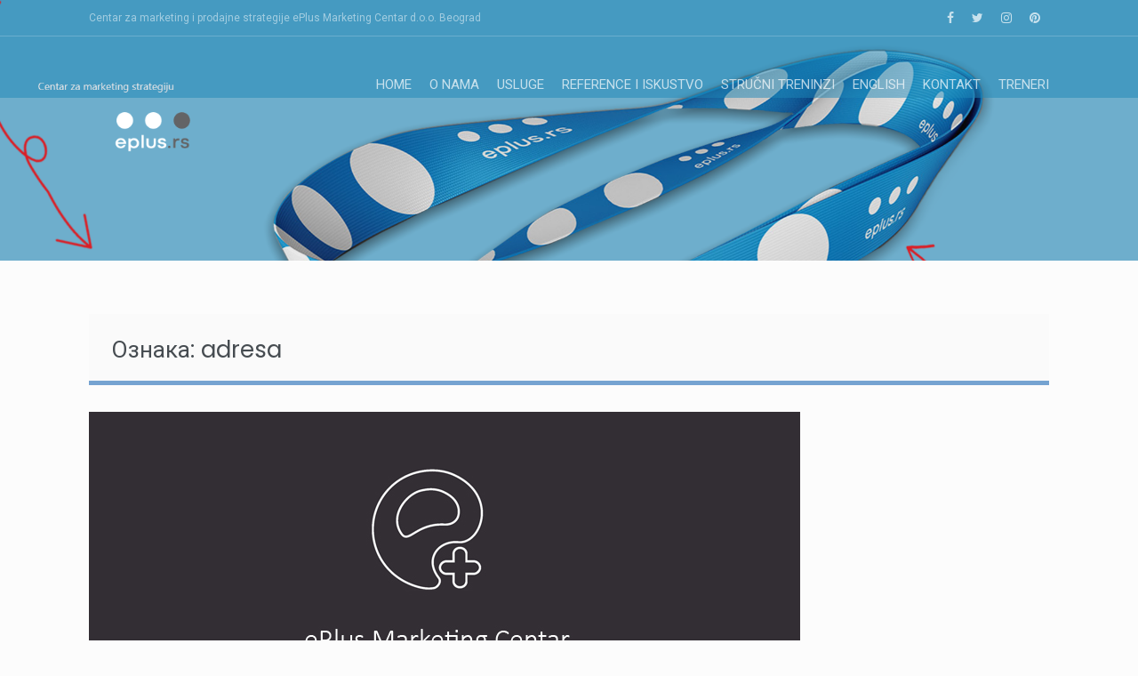

--- FILE ---
content_type: text/html; charset=UTF-8
request_url: https://www.eplus.rs/tag/adresa/
body_size: 42524
content:
<!DOCTYPE html>
<html lang="sr-RS">
<head>
<meta charset="UTF-8">
<meta name="viewport" content="width=device-width, initial-scale=1">
<link rel="profile" href="http://gmpg.org/xfn/11">
<link rel="pingback" href="https://www.eplus.rs/xmlrpc.php">

<meta name='robots' content='index, follow, max-image-preview:large, max-snippet:-1, max-video-preview:-1' />
	<style>img:is([sizes="auto" i], [sizes^="auto," i]) { contain-intrinsic-size: 3000px 1500px }</style>
	<meta name="dlm-version" content="5.1.6">
<!-- Google Tag Manager for WordPress by gtm4wp.com -->
<script data-cfasync="false" data-pagespeed-no-defer>
	var gtm4wp_datalayer_name = "dataLayer";
	var dataLayer = dataLayer || [];
</script>
<!-- End Google Tag Manager for WordPress by gtm4wp.com -->
	<!-- This site is optimized with the Yoast SEO plugin v26.2 - https://yoast.com/wordpress/plugins/seo/ -->
	<title>adresa Archives - ePlus Marketing Centar</title>
	<link rel="canonical" href="https://www.eplus.rs/tag/adresa/" />
	<meta property="og:locale" content="sr_RS" />
	<meta property="og:type" content="article" />
	<meta property="og:title" content="adresa Archives - ePlus Marketing Centar" />
	<meta property="og:url" content="https://www.eplus.rs/tag/adresa/" />
	<meta property="og:site_name" content="ePlus Marketing Centar" />
	<meta name="twitter:card" content="summary_large_image" />
	<meta name="twitter:site" content="@ePlus_Marketing" />
	<script type="application/ld+json" class="yoast-schema-graph">{"@context":"https://schema.org","@graph":[{"@type":"CollectionPage","@id":"https://www.eplus.rs/tag/adresa/","url":"https://www.eplus.rs/tag/adresa/","name":"adresa Archives - ePlus Marketing Centar","isPartOf":{"@id":"https://www.eplus.rs/#website"},"primaryImageOfPage":{"@id":"https://www.eplus.rs/tag/adresa/#primaryimage"},"image":{"@id":"https://www.eplus.rs/tag/adresa/#primaryimage"},"thumbnailUrl":"https://www.eplus.rs/wp-content/uploads/2016/04/post1.jpg","breadcrumb":{"@id":"https://www.eplus.rs/tag/adresa/#breadcrumb"},"inLanguage":"sr-RS"},{"@type":"ImageObject","inLanguage":"sr-RS","@id":"https://www.eplus.rs/tag/adresa/#primaryimage","url":"https://www.eplus.rs/wp-content/uploads/2016/04/post1.jpg","contentUrl":"https://www.eplus.rs/wp-content/uploads/2016/04/post1.jpg","width":800,"height":450},{"@type":"BreadcrumbList","@id":"https://www.eplus.rs/tag/adresa/#breadcrumb","itemListElement":[{"@type":"ListItem","position":1,"name":"Home","item":"https://www.eplus.rs/"},{"@type":"ListItem","position":2,"name":"adresa"}]},{"@type":"WebSite","@id":"https://www.eplus.rs/#website","url":"https://www.eplus.rs/","name":"ePlus Marketing Centar","description":"Centar za marketing i prodajne strategije ePlus Marketing Centar d.o.o. Beograd","publisher":{"@id":"https://www.eplus.rs/#organization"},"potentialAction":[{"@type":"SearchAction","target":{"@type":"EntryPoint","urlTemplate":"https://www.eplus.rs/?s={search_term_string}"},"query-input":{"@type":"PropertyValueSpecification","valueRequired":true,"valueName":"search_term_string"}}],"inLanguage":"sr-RS"},{"@type":"Organization","@id":"https://www.eplus.rs/#organization","name":"ePlus","url":"https://www.eplus.rs/","logo":{"@type":"ImageObject","inLanguage":"sr-RS","@id":"https://www.eplus.rs/#/schema/logo/image/","url":"https://www.eplus.rs/wp-content/uploads/2016/04/znak-outline-crop-1.png","contentUrl":"https://www.eplus.rs/wp-content/uploads/2016/04/znak-outline-crop-1.png","width":486,"height":524,"caption":"ePlus"},"image":{"@id":"https://www.eplus.rs/#/schema/logo/image/"},"sameAs":["https://www.facebook.com/eplusmarketingcentar","https://x.com/ePlus_Marketing","https://www.instagram.com/eplusmarketing/","https://www.linkedin.com/company/expo-plus-doo/","https://www.youtube.com/channel/UCyysuSeN4g3jehE08WbmPpw"]}]}</script>
	<!-- / Yoast SEO plugin. -->


<link rel='dns-prefetch' href='//js-eu1.hs-scripts.com' />
<link rel='dns-prefetch' href='//stats.wp.com' />
<link rel='dns-prefetch' href='//fonts.googleapis.com' />
<link rel='dns-prefetch' href='//www.googletagmanager.com' />
<link rel='dns-prefetch' href='//pagead2.googlesyndication.com' />
<link rel="alternate" type="application/rss+xml" title="ePlus Marketing Centar &raquo; довод" href="https://www.eplus.rs/feed/" />
<link rel="alternate" type="application/rss+xml" title="ePlus Marketing Centar &raquo; довод коментара" href="https://www.eplus.rs/comments/feed/" />
<link rel="alternate" type="application/rss+xml" title="ePlus Marketing Centar &raquo; довод ознаке adresa" href="https://www.eplus.rs/tag/adresa/feed/" />
<script type="text/javascript">
/* <![CDATA[ */
window._wpemojiSettings = {"baseUrl":"https:\/\/s.w.org\/images\/core\/emoji\/16.0.1\/72x72\/","ext":".png","svgUrl":"https:\/\/s.w.org\/images\/core\/emoji\/16.0.1\/svg\/","svgExt":".svg","source":{"concatemoji":"https:\/\/www.eplus.rs\/wp-includes\/js\/wp-emoji-release.min.js?ver=6.8.3"}};
/*! This file is auto-generated */
!function(s,n){var o,i,e;function c(e){try{var t={supportTests:e,timestamp:(new Date).valueOf()};sessionStorage.setItem(o,JSON.stringify(t))}catch(e){}}function p(e,t,n){e.clearRect(0,0,e.canvas.width,e.canvas.height),e.fillText(t,0,0);var t=new Uint32Array(e.getImageData(0,0,e.canvas.width,e.canvas.height).data),a=(e.clearRect(0,0,e.canvas.width,e.canvas.height),e.fillText(n,0,0),new Uint32Array(e.getImageData(0,0,e.canvas.width,e.canvas.height).data));return t.every(function(e,t){return e===a[t]})}function u(e,t){e.clearRect(0,0,e.canvas.width,e.canvas.height),e.fillText(t,0,0);for(var n=e.getImageData(16,16,1,1),a=0;a<n.data.length;a++)if(0!==n.data[a])return!1;return!0}function f(e,t,n,a){switch(t){case"flag":return n(e,"\ud83c\udff3\ufe0f\u200d\u26a7\ufe0f","\ud83c\udff3\ufe0f\u200b\u26a7\ufe0f")?!1:!n(e,"\ud83c\udde8\ud83c\uddf6","\ud83c\udde8\u200b\ud83c\uddf6")&&!n(e,"\ud83c\udff4\udb40\udc67\udb40\udc62\udb40\udc65\udb40\udc6e\udb40\udc67\udb40\udc7f","\ud83c\udff4\u200b\udb40\udc67\u200b\udb40\udc62\u200b\udb40\udc65\u200b\udb40\udc6e\u200b\udb40\udc67\u200b\udb40\udc7f");case"emoji":return!a(e,"\ud83e\udedf")}return!1}function g(e,t,n,a){var r="undefined"!=typeof WorkerGlobalScope&&self instanceof WorkerGlobalScope?new OffscreenCanvas(300,150):s.createElement("canvas"),o=r.getContext("2d",{willReadFrequently:!0}),i=(o.textBaseline="top",o.font="600 32px Arial",{});return e.forEach(function(e){i[e]=t(o,e,n,a)}),i}function t(e){var t=s.createElement("script");t.src=e,t.defer=!0,s.head.appendChild(t)}"undefined"!=typeof Promise&&(o="wpEmojiSettingsSupports",i=["flag","emoji"],n.supports={everything:!0,everythingExceptFlag:!0},e=new Promise(function(e){s.addEventListener("DOMContentLoaded",e,{once:!0})}),new Promise(function(t){var n=function(){try{var e=JSON.parse(sessionStorage.getItem(o));if("object"==typeof e&&"number"==typeof e.timestamp&&(new Date).valueOf()<e.timestamp+604800&&"object"==typeof e.supportTests)return e.supportTests}catch(e){}return null}();if(!n){if("undefined"!=typeof Worker&&"undefined"!=typeof OffscreenCanvas&&"undefined"!=typeof URL&&URL.createObjectURL&&"undefined"!=typeof Blob)try{var e="postMessage("+g.toString()+"("+[JSON.stringify(i),f.toString(),p.toString(),u.toString()].join(",")+"));",a=new Blob([e],{type:"text/javascript"}),r=new Worker(URL.createObjectURL(a),{name:"wpTestEmojiSupports"});return void(r.onmessage=function(e){c(n=e.data),r.terminate(),t(n)})}catch(e){}c(n=g(i,f,p,u))}t(n)}).then(function(e){for(var t in e)n.supports[t]=e[t],n.supports.everything=n.supports.everything&&n.supports[t],"flag"!==t&&(n.supports.everythingExceptFlag=n.supports.everythingExceptFlag&&n.supports[t]);n.supports.everythingExceptFlag=n.supports.everythingExceptFlag&&!n.supports.flag,n.DOMReady=!1,n.readyCallback=function(){n.DOMReady=!0}}).then(function(){return e}).then(function(){var e;n.supports.everything||(n.readyCallback(),(e=n.source||{}).concatemoji?t(e.concatemoji):e.wpemoji&&e.twemoji&&(t(e.twemoji),t(e.wpemoji)))}))}((window,document),window._wpemojiSettings);
/* ]]> */
</script>

<style id='wp-emoji-styles-inline-css' type='text/css'>

	img.wp-smiley, img.emoji {
		display: inline !important;
		border: none !important;
		box-shadow: none !important;
		height: 1em !important;
		width: 1em !important;
		margin: 0 0.07em !important;
		vertical-align: -0.1em !important;
		background: none !important;
		padding: 0 !important;
	}
</style>
<link rel='stylesheet' id='wp-block-library-css' href='https://www.eplus.rs/wp-includes/css/dist/block-library/style.min.css?ver=6.8.3' type='text/css' media='all' />
<style id='wp-block-library-theme-inline-css' type='text/css'>
.wp-block-audio :where(figcaption){color:#555;font-size:13px;text-align:center}.is-dark-theme .wp-block-audio :where(figcaption){color:#ffffffa6}.wp-block-audio{margin:0 0 1em}.wp-block-code{border:1px solid #ccc;border-radius:4px;font-family:Menlo,Consolas,monaco,monospace;padding:.8em 1em}.wp-block-embed :where(figcaption){color:#555;font-size:13px;text-align:center}.is-dark-theme .wp-block-embed :where(figcaption){color:#ffffffa6}.wp-block-embed{margin:0 0 1em}.blocks-gallery-caption{color:#555;font-size:13px;text-align:center}.is-dark-theme .blocks-gallery-caption{color:#ffffffa6}:root :where(.wp-block-image figcaption){color:#555;font-size:13px;text-align:center}.is-dark-theme :root :where(.wp-block-image figcaption){color:#ffffffa6}.wp-block-image{margin:0 0 1em}.wp-block-pullquote{border-bottom:4px solid;border-top:4px solid;color:currentColor;margin-bottom:1.75em}.wp-block-pullquote cite,.wp-block-pullquote footer,.wp-block-pullquote__citation{color:currentColor;font-size:.8125em;font-style:normal;text-transform:uppercase}.wp-block-quote{border-left:.25em solid;margin:0 0 1.75em;padding-left:1em}.wp-block-quote cite,.wp-block-quote footer{color:currentColor;font-size:.8125em;font-style:normal;position:relative}.wp-block-quote:where(.has-text-align-right){border-left:none;border-right:.25em solid;padding-left:0;padding-right:1em}.wp-block-quote:where(.has-text-align-center){border:none;padding-left:0}.wp-block-quote.is-large,.wp-block-quote.is-style-large,.wp-block-quote:where(.is-style-plain){border:none}.wp-block-search .wp-block-search__label{font-weight:700}.wp-block-search__button{border:1px solid #ccc;padding:.375em .625em}:where(.wp-block-group.has-background){padding:1.25em 2.375em}.wp-block-separator.has-css-opacity{opacity:.4}.wp-block-separator{border:none;border-bottom:2px solid;margin-left:auto;margin-right:auto}.wp-block-separator.has-alpha-channel-opacity{opacity:1}.wp-block-separator:not(.is-style-wide):not(.is-style-dots){width:100px}.wp-block-separator.has-background:not(.is-style-dots){border-bottom:none;height:1px}.wp-block-separator.has-background:not(.is-style-wide):not(.is-style-dots){height:2px}.wp-block-table{margin:0 0 1em}.wp-block-table td,.wp-block-table th{word-break:normal}.wp-block-table :where(figcaption){color:#555;font-size:13px;text-align:center}.is-dark-theme .wp-block-table :where(figcaption){color:#ffffffa6}.wp-block-video :where(figcaption){color:#555;font-size:13px;text-align:center}.is-dark-theme .wp-block-video :where(figcaption){color:#ffffffa6}.wp-block-video{margin:0 0 1em}:root :where(.wp-block-template-part.has-background){margin-bottom:0;margin-top:0;padding:1.25em 2.375em}
</style>
<style id='classic-theme-styles-inline-css' type='text/css'>
/*! This file is auto-generated */
.wp-block-button__link{color:#fff;background-color:#32373c;border-radius:9999px;box-shadow:none;text-decoration:none;padding:calc(.667em + 2px) calc(1.333em + 2px);font-size:1.125em}.wp-block-file__button{background:#32373c;color:#fff;text-decoration:none}
</style>
<link rel='stylesheet' id='mediaelement-css' href='https://www.eplus.rs/wp-includes/js/mediaelement/mediaelementplayer-legacy.min.css?ver=4.2.17' type='text/css' media='all' />
<link rel='stylesheet' id='wp-mediaelement-css' href='https://www.eplus.rs/wp-includes/js/mediaelement/wp-mediaelement.min.css?ver=6.8.3' type='text/css' media='all' />
<style id='jetpack-sharing-buttons-style-inline-css' type='text/css'>
.jetpack-sharing-buttons__services-list{display:flex;flex-direction:row;flex-wrap:wrap;gap:0;list-style-type:none;margin:5px;padding:0}.jetpack-sharing-buttons__services-list.has-small-icon-size{font-size:12px}.jetpack-sharing-buttons__services-list.has-normal-icon-size{font-size:16px}.jetpack-sharing-buttons__services-list.has-large-icon-size{font-size:24px}.jetpack-sharing-buttons__services-list.has-huge-icon-size{font-size:36px}@media print{.jetpack-sharing-buttons__services-list{display:none!important}}.editor-styles-wrapper .wp-block-jetpack-sharing-buttons{gap:0;padding-inline-start:0}ul.jetpack-sharing-buttons__services-list.has-background{padding:1.25em 2.375em}
</style>
<style id='global-styles-inline-css' type='text/css'>
:root{--wp--preset--aspect-ratio--square: 1;--wp--preset--aspect-ratio--4-3: 4/3;--wp--preset--aspect-ratio--3-4: 3/4;--wp--preset--aspect-ratio--3-2: 3/2;--wp--preset--aspect-ratio--2-3: 2/3;--wp--preset--aspect-ratio--16-9: 16/9;--wp--preset--aspect-ratio--9-16: 9/16;--wp--preset--color--black: #000000;--wp--preset--color--cyan-bluish-gray: #abb8c3;--wp--preset--color--white: #ffffff;--wp--preset--color--pale-pink: #f78da7;--wp--preset--color--vivid-red: #cf2e2e;--wp--preset--color--luminous-vivid-orange: #ff6900;--wp--preset--color--luminous-vivid-amber: #fcb900;--wp--preset--color--light-green-cyan: #7bdcb5;--wp--preset--color--vivid-green-cyan: #00d084;--wp--preset--color--pale-cyan-blue: #8ed1fc;--wp--preset--color--vivid-cyan-blue: #0693e3;--wp--preset--color--vivid-purple: #9b51e0;--wp--preset--gradient--vivid-cyan-blue-to-vivid-purple: linear-gradient(135deg,rgba(6,147,227,1) 0%,rgb(155,81,224) 100%);--wp--preset--gradient--light-green-cyan-to-vivid-green-cyan: linear-gradient(135deg,rgb(122,220,180) 0%,rgb(0,208,130) 100%);--wp--preset--gradient--luminous-vivid-amber-to-luminous-vivid-orange: linear-gradient(135deg,rgba(252,185,0,1) 0%,rgba(255,105,0,1) 100%);--wp--preset--gradient--luminous-vivid-orange-to-vivid-red: linear-gradient(135deg,rgba(255,105,0,1) 0%,rgb(207,46,46) 100%);--wp--preset--gradient--very-light-gray-to-cyan-bluish-gray: linear-gradient(135deg,rgb(238,238,238) 0%,rgb(169,184,195) 100%);--wp--preset--gradient--cool-to-warm-spectrum: linear-gradient(135deg,rgb(74,234,220) 0%,rgb(151,120,209) 20%,rgb(207,42,186) 40%,rgb(238,44,130) 60%,rgb(251,105,98) 80%,rgb(254,248,76) 100%);--wp--preset--gradient--blush-light-purple: linear-gradient(135deg,rgb(255,206,236) 0%,rgb(152,150,240) 100%);--wp--preset--gradient--blush-bordeaux: linear-gradient(135deg,rgb(254,205,165) 0%,rgb(254,45,45) 50%,rgb(107,0,62) 100%);--wp--preset--gradient--luminous-dusk: linear-gradient(135deg,rgb(255,203,112) 0%,rgb(199,81,192) 50%,rgb(65,88,208) 100%);--wp--preset--gradient--pale-ocean: linear-gradient(135deg,rgb(255,245,203) 0%,rgb(182,227,212) 50%,rgb(51,167,181) 100%);--wp--preset--gradient--electric-grass: linear-gradient(135deg,rgb(202,248,128) 0%,rgb(113,206,126) 100%);--wp--preset--gradient--midnight: linear-gradient(135deg,rgb(2,3,129) 0%,rgb(40,116,252) 100%);--wp--preset--font-size--small: 13px;--wp--preset--font-size--medium: 20px;--wp--preset--font-size--large: 36px;--wp--preset--font-size--x-large: 42px;--wp--preset--spacing--20: 0.44rem;--wp--preset--spacing--30: 0.67rem;--wp--preset--spacing--40: 1rem;--wp--preset--spacing--50: 1.5rem;--wp--preset--spacing--60: 2.25rem;--wp--preset--spacing--70: 3.38rem;--wp--preset--spacing--80: 5.06rem;--wp--preset--shadow--natural: 6px 6px 9px rgba(0, 0, 0, 0.2);--wp--preset--shadow--deep: 12px 12px 50px rgba(0, 0, 0, 0.4);--wp--preset--shadow--sharp: 6px 6px 0px rgba(0, 0, 0, 0.2);--wp--preset--shadow--outlined: 6px 6px 0px -3px rgba(255, 255, 255, 1), 6px 6px rgba(0, 0, 0, 1);--wp--preset--shadow--crisp: 6px 6px 0px rgba(0, 0, 0, 1);}:where(.is-layout-flex){gap: 0.5em;}:where(.is-layout-grid){gap: 0.5em;}body .is-layout-flex{display: flex;}.is-layout-flex{flex-wrap: wrap;align-items: center;}.is-layout-flex > :is(*, div){margin: 0;}body .is-layout-grid{display: grid;}.is-layout-grid > :is(*, div){margin: 0;}:where(.wp-block-columns.is-layout-flex){gap: 2em;}:where(.wp-block-columns.is-layout-grid){gap: 2em;}:where(.wp-block-post-template.is-layout-flex){gap: 1.25em;}:where(.wp-block-post-template.is-layout-grid){gap: 1.25em;}.has-black-color{color: var(--wp--preset--color--black) !important;}.has-cyan-bluish-gray-color{color: var(--wp--preset--color--cyan-bluish-gray) !important;}.has-white-color{color: var(--wp--preset--color--white) !important;}.has-pale-pink-color{color: var(--wp--preset--color--pale-pink) !important;}.has-vivid-red-color{color: var(--wp--preset--color--vivid-red) !important;}.has-luminous-vivid-orange-color{color: var(--wp--preset--color--luminous-vivid-orange) !important;}.has-luminous-vivid-amber-color{color: var(--wp--preset--color--luminous-vivid-amber) !important;}.has-light-green-cyan-color{color: var(--wp--preset--color--light-green-cyan) !important;}.has-vivid-green-cyan-color{color: var(--wp--preset--color--vivid-green-cyan) !important;}.has-pale-cyan-blue-color{color: var(--wp--preset--color--pale-cyan-blue) !important;}.has-vivid-cyan-blue-color{color: var(--wp--preset--color--vivid-cyan-blue) !important;}.has-vivid-purple-color{color: var(--wp--preset--color--vivid-purple) !important;}.has-black-background-color{background-color: var(--wp--preset--color--black) !important;}.has-cyan-bluish-gray-background-color{background-color: var(--wp--preset--color--cyan-bluish-gray) !important;}.has-white-background-color{background-color: var(--wp--preset--color--white) !important;}.has-pale-pink-background-color{background-color: var(--wp--preset--color--pale-pink) !important;}.has-vivid-red-background-color{background-color: var(--wp--preset--color--vivid-red) !important;}.has-luminous-vivid-orange-background-color{background-color: var(--wp--preset--color--luminous-vivid-orange) !important;}.has-luminous-vivid-amber-background-color{background-color: var(--wp--preset--color--luminous-vivid-amber) !important;}.has-light-green-cyan-background-color{background-color: var(--wp--preset--color--light-green-cyan) !important;}.has-vivid-green-cyan-background-color{background-color: var(--wp--preset--color--vivid-green-cyan) !important;}.has-pale-cyan-blue-background-color{background-color: var(--wp--preset--color--pale-cyan-blue) !important;}.has-vivid-cyan-blue-background-color{background-color: var(--wp--preset--color--vivid-cyan-blue) !important;}.has-vivid-purple-background-color{background-color: var(--wp--preset--color--vivid-purple) !important;}.has-black-border-color{border-color: var(--wp--preset--color--black) !important;}.has-cyan-bluish-gray-border-color{border-color: var(--wp--preset--color--cyan-bluish-gray) !important;}.has-white-border-color{border-color: var(--wp--preset--color--white) !important;}.has-pale-pink-border-color{border-color: var(--wp--preset--color--pale-pink) !important;}.has-vivid-red-border-color{border-color: var(--wp--preset--color--vivid-red) !important;}.has-luminous-vivid-orange-border-color{border-color: var(--wp--preset--color--luminous-vivid-orange) !important;}.has-luminous-vivid-amber-border-color{border-color: var(--wp--preset--color--luminous-vivid-amber) !important;}.has-light-green-cyan-border-color{border-color: var(--wp--preset--color--light-green-cyan) !important;}.has-vivid-green-cyan-border-color{border-color: var(--wp--preset--color--vivid-green-cyan) !important;}.has-pale-cyan-blue-border-color{border-color: var(--wp--preset--color--pale-cyan-blue) !important;}.has-vivid-cyan-blue-border-color{border-color: var(--wp--preset--color--vivid-cyan-blue) !important;}.has-vivid-purple-border-color{border-color: var(--wp--preset--color--vivid-purple) !important;}.has-vivid-cyan-blue-to-vivid-purple-gradient-background{background: var(--wp--preset--gradient--vivid-cyan-blue-to-vivid-purple) !important;}.has-light-green-cyan-to-vivid-green-cyan-gradient-background{background: var(--wp--preset--gradient--light-green-cyan-to-vivid-green-cyan) !important;}.has-luminous-vivid-amber-to-luminous-vivid-orange-gradient-background{background: var(--wp--preset--gradient--luminous-vivid-amber-to-luminous-vivid-orange) !important;}.has-luminous-vivid-orange-to-vivid-red-gradient-background{background: var(--wp--preset--gradient--luminous-vivid-orange-to-vivid-red) !important;}.has-very-light-gray-to-cyan-bluish-gray-gradient-background{background: var(--wp--preset--gradient--very-light-gray-to-cyan-bluish-gray) !important;}.has-cool-to-warm-spectrum-gradient-background{background: var(--wp--preset--gradient--cool-to-warm-spectrum) !important;}.has-blush-light-purple-gradient-background{background: var(--wp--preset--gradient--blush-light-purple) !important;}.has-blush-bordeaux-gradient-background{background: var(--wp--preset--gradient--blush-bordeaux) !important;}.has-luminous-dusk-gradient-background{background: var(--wp--preset--gradient--luminous-dusk) !important;}.has-pale-ocean-gradient-background{background: var(--wp--preset--gradient--pale-ocean) !important;}.has-electric-grass-gradient-background{background: var(--wp--preset--gradient--electric-grass) !important;}.has-midnight-gradient-background{background: var(--wp--preset--gradient--midnight) !important;}.has-small-font-size{font-size: var(--wp--preset--font-size--small) !important;}.has-medium-font-size{font-size: var(--wp--preset--font-size--medium) !important;}.has-large-font-size{font-size: var(--wp--preset--font-size--large) !important;}.has-x-large-font-size{font-size: var(--wp--preset--font-size--x-large) !important;}
:where(.wp-block-post-template.is-layout-flex){gap: 1.25em;}:where(.wp-block-post-template.is-layout-grid){gap: 1.25em;}
:where(.wp-block-columns.is-layout-flex){gap: 2em;}:where(.wp-block-columns.is-layout-grid){gap: 2em;}
:root :where(.wp-block-pullquote){font-size: 1.5em;line-height: 1.6;}
</style>
<link rel='stylesheet' id='refur-fonts-css' href='//fonts.googleapis.com/css?family=Poppins%3A400%2C700%7CRoboto%3A300%2C400%7CLora%3A400%2C400italic%2C700%2C700italic&#038;subset=latin%2Clatin%2Clatin-ext&#038;ver=6.8.3' type='text/css' media='all' />
<link rel='stylesheet' id='font-awesome-css' href='https://www.eplus.rs/wp-content/plugins/elementor/assets/lib/font-awesome/css/font-awesome.min.css?ver=4.7.0' type='text/css' media='all' />
<link rel='stylesheet' id='refur-style-css' href='https://www.eplus.rs/wp-content/themes/refur/style.css?ver=1.1.0' type='text/css' media='all' />
<link rel='stylesheet' id='ekit-widget-styles-css' href='https://www.eplus.rs/wp-content/plugins/elementskit-lite/widgets/init/assets/css/widget-styles.css?ver=3.7.4' type='text/css' media='all' />
<link rel='stylesheet' id='ekit-responsive-css' href='https://www.eplus.rs/wp-content/plugins/elementskit-lite/widgets/init/assets/css/responsive.css?ver=3.7.4' type='text/css' media='all' />
<script type="text/javascript" src="https://www.eplus.rs/wp-includes/js/jquery/jquery.min.js?ver=3.7.1" id="jquery-core-js"></script>
<script type="text/javascript" src="https://www.eplus.rs/wp-includes/js/jquery/jquery-migrate.min.js?ver=3.4.1" id="jquery-migrate-js"></script>
<link rel="https://api.w.org/" href="https://www.eplus.rs/wp-json/" /><link rel="alternate" title="JSON" type="application/json" href="https://www.eplus.rs/wp-json/wp/v2/tags/175" /><link rel="EditURI" type="application/rsd+xml" title="RSD" href="https://www.eplus.rs/xmlrpc.php?rsd" />
<meta name="generator" content="WordPress 6.8.3" />

			<!-- Global site tag (gtag.js) - Google Analytics -->
			<script async src="https://www.googletagmanager.com/gtag/js?id=UA-180492112-1"></script>
			<script>
				window.dataLayer = window.dataLayer || [];
				function gtag(){dataLayer.push(arguments);}
				gtag('js', new Date());
				gtag( 'config', 'UA-180492112-1' );
			</script>

			<meta name="generator" content="Site Kit by Google 1.170.0" />			<!-- DO NOT COPY THIS SNIPPET! Start of Page Analytics Tracking for HubSpot WordPress plugin v11.3.37-->
			<script class="hsq-set-content-id" data-content-id="listing-page">
				var _hsq = _hsq || [];
				_hsq.push(["setContentType", "listing-page"]);
			</script>
			<!-- DO NOT COPY THIS SNIPPET! End of Page Analytics Tracking for HubSpot WordPress plugin -->
			<style>/* CSS added by WP Meta and Date Remover*/.entry-meta {display:none !important;}
	.home .entry-meta { display: none; }
	.entry-footer {display:none !important;}
	.home .entry-footer { display: none; }</style>	<style>img#wpstats{display:none}</style>
		
<!-- Google Tag Manager for WordPress by gtm4wp.com -->
<!-- GTM Container placement set to footer -->
<script data-cfasync="false" data-pagespeed-no-defer>
	var dataLayer_content = {"pagePostType":"post","pagePostType2":"tag-post"};
	dataLayer.push( dataLayer_content );
</script>
<script data-cfasync="false" data-pagespeed-no-defer>
(function(w,d,s,l,i){w[l]=w[l]||[];w[l].push({'gtm.start':
new Date().getTime(),event:'gtm.js'});var f=d.getElementsByTagName(s)[0],
j=d.createElement(s),dl=l!='dataLayer'?'&l='+l:'';j.async=true;j.src=
'//www.googletagmanager.com/gtm.js?id='+i+dl;f.parentNode.insertBefore(j,f);
})(window,document,'script','dataLayer','GTM-5H6BVZJ');
</script>
<!-- End Google Tag Manager for WordPress by gtm4wp.com -->
<!-- Google AdSense meta tags added by Site Kit -->
<meta name="google-adsense-platform-account" content="ca-host-pub-2644536267352236">
<meta name="google-adsense-platform-domain" content="sitekit.withgoogle.com">
<!-- End Google AdSense meta tags added by Site Kit -->
<meta name="generator" content="Elementor 3.34.2; features: additional_custom_breakpoints; settings: css_print_method-external, google_font-enabled, font_display-auto">
			<style>
				.e-con.e-parent:nth-of-type(n+4):not(.e-lazyloaded):not(.e-no-lazyload),
				.e-con.e-parent:nth-of-type(n+4):not(.e-lazyloaded):not(.e-no-lazyload) * {
					background-image: none !important;
				}
				@media screen and (max-height: 1024px) {
					.e-con.e-parent:nth-of-type(n+3):not(.e-lazyloaded):not(.e-no-lazyload),
					.e-con.e-parent:nth-of-type(n+3):not(.e-lazyloaded):not(.e-no-lazyload) * {
						background-image: none !important;
					}
				}
				@media screen and (max-height: 640px) {
					.e-con.e-parent:nth-of-type(n+2):not(.e-lazyloaded):not(.e-no-lazyload),
					.e-con.e-parent:nth-of-type(n+2):not(.e-lazyloaded):not(.e-no-lazyload) * {
						background-image: none !important;
					}
				}
			</style>
					<style type="text/css">
				.header-showcase:after {
			background: #353535;
			opacity: 0.1;
		}
		</style>
		<style type="text/css" id="custom-background-css">
body.custom-background { background-color: #fcfcfc; }
</style>
	
<!-- Google AdSense snippet added by Site Kit -->
<script type="text/javascript" async="async" src="https://pagead2.googlesyndication.com/pagead/js/adsbygoogle.js?client=ca-pub-8164756216423587&amp;host=ca-host-pub-2644536267352236" crossorigin="anonymous"></script>

<!-- End Google AdSense snippet added by Site Kit -->
<link rel="icon" href="https://www.eplus.rs/wp-content/uploads/2024/04/cropped-BLUE-DOT-32x32.png" sizes="32x32" />
<link rel="icon" href="https://www.eplus.rs/wp-content/uploads/2024/04/cropped-BLUE-DOT-192x192.png" sizes="192x192" />
<link rel="apple-touch-icon" href="https://www.eplus.rs/wp-content/uploads/2024/04/cropped-BLUE-DOT-180x180.png" />
<meta name="msapplication-TileImage" content="https://www.eplus.rs/wp-content/uploads/2024/04/cropped-BLUE-DOT-270x270.png" />
		<style type="text/css" id="wp-custom-css">
			/* Remove meta data */
.entry-meta .byline, .entry-meta .cat-links { display: none; }
.entry-meta .posted-on { display: none; }		</style>
		</head>

<body class="archive tag tag-adresa tag-175 custom-background wp-embed-responsive wp-theme-refur elementor-default elementor-kit-2446">
<div id="page" class="hfeed site">
	<a class="skip-link screen-reader-text" href="#content">Skip to content</a>

	<div class="page-header-wrap">
	<header id="masthead" class="site-header" role="banner">
		<div class="header-meta">
			<div class="container">
				<div class="row">
					<div class="col-md-6 col-sm-6 col-xs-12 pull-right">
						<div class="follow-list"><div class="follow-list_item"><a href="https://www.facebook.com/eplusmarketingcentar/" class="item-facebook"><i class="fa fa-facebook"></i></a></div><div class="follow-list_item"><a href="https://twitter.com/eplus_marketing" class="item-twitter"><i class="fa fa-twitter"></i></a></div><div class="follow-list_item"><a href="https://www.instagram.com/eplusmarketing/" class="item-instagram"><i class="fa fa-instagram"></i></a></div><div class="follow-list_item"><a href="https://www.youtube.com/channel/UCyysuSeN4g3jehE08WbmPpw/videos" class="item-pinterest"><i class="fa fa-pinterest"></i></a></div></div>											</div>
					<div class="col-md-6 col-sm-6 col-xs-12">
						<div class="site-description">
							Centar za marketing i prodajne strategije ePlus Marketing Centar d.o.o. Beograd						</div>
					</div>
				</div>
			</div>
		</div>
		<div class="container">
			<div class="row">
				<div class="col-md-3 col-sm-12 col-xs-12">
					<div class="site-branding">
						<h2 class="site-title"><a href="https://www.eplus.rs/" class="image-logo" rel="home"><img src="https://www.eplus.rs/wp-content/uploads/2025/05/EPLUS-ZNAK-SAJT-transparent-WHITE.png" alt="ePlus Marketing Centar"></a></h2>					</div><!-- .site-branding -->
				</div>
				<div class="col-md-9 col-sm-12 col-xs-12">
					<nav id="site-navigation" class="main-navigation" role="navigation">
						<button class="menu-toggle" aria-controls="primary-menu" aria-expanded="false">
							Primary Menu						</button>
						<div class="menu-menu-container"><ul id="primary-menu" class="menu"><li id="menu-item-491" class="menu-item menu-item-type-custom menu-item-object-custom menu-item-home menu-item-491"><a href="http://www.eplus.rs/">Home</a></li>
<li id="menu-item-492" class="menu-item menu-item-type-post_type menu-item-object-post menu-item-492"><a href="https://www.eplus.rs/?p=196">O nama</a></li>
<li id="menu-item-1902" class="menu-item menu-item-type-post_type menu-item-object-page menu-item-1902"><a href="https://www.eplus.rs/usluge/">Usluge</a></li>
<li id="menu-item-2898" class="menu-item menu-item-type-post_type menu-item-object-page menu-item-2898"><a href="https://www.eplus.rs/reference-i-iskustvo/">Reference i iskustvo</a></li>
<li id="menu-item-1983" class="menu-item menu-item-type-post_type menu-item-object-page menu-item-1983"><a href="https://www.eplus.rs/treninzi/">STRUČNI TRENINZI</a></li>
<li id="menu-item-1772" class="menu-item menu-item-type-post_type menu-item-object-page menu-item-1772"><a target="_blank" href="https://www.eplus.rs/portfolio/" title="Projects &#038; Portfolio">English</a></li>
<li id="menu-item-436" class="menu-item menu-item-type-post_type menu-item-object-post menu-item-436"><a href="https://www.eplus.rs/kontakt/">Kontakt</a></li>
<li id="menu-item-4237" class="menu-item menu-item-type-post_type menu-item-object-page menu-item-4237"><a href="https://www.eplus.rs/treneri/">Treneri</a></li>
</ul></div>					</nav><!-- #site-navigation -->
				</div>
			</div>
		</div>
	</header><!-- #masthead -->
	<div class="header-showcase is-subpage"><img fetchpriority="high" src="https://www.eplus.rs/wp-content/uploads/2025/08/cropped-websajt-plavi2025-2-generic-programi.png" class="header-showcase_img" alt="ePlus Marketing Centar" width="2000" height="764"></div></div>

	
	<div id="content" class="site-content">
<div class="container">
	<div class="row">
		<div id="primary" class="content-area col-xs-12">
			<main id="main" class="site-main" role="main">

				
											<header class="page-header">
							<h1 class="page-title">Ознака: <span>adresa</span></h1>						</header><!-- .page-header -->
					
										<div class="posts-listing">
						
							<article id="post-1" class="is-loop post-1 post type-post status-publish format-standard has-post-thumbnail hentry category-b2b category-btl category-digital category-dizajn category-export category-kontakt category-marketing-strategija category-nagrade category-eplus category-produkcija category-brand category-retail category-treninzi-obuke-i-coaching category-unapredjenje-prodaje category-upravljanje tag-adresa tag-kontakt tag-mail tag-marketing tag-prodaja tag-strategija tag-telefon">

	<figure class="entry-thumbnail"><a href="https://www.eplus.rs/kontakt/"><img width="800" height="450" src="https://www.eplus.rs/wp-content/uploads/2016/04/post1.jpg" class="attachment-post-thumbnail size-post-thumbnail wp-post-image" alt="Kontakt" decoding="async" srcset="https://www.eplus.rs/wp-content/uploads/2016/04/post1.jpg 800w, https://www.eplus.rs/wp-content/uploads/2016/04/post1-600x338.jpg 600w, https://www.eplus.rs/wp-content/uploads/2016/04/post1-768x432.jpg 768w" sizes="(max-width: 800px) 100vw, 800px" /><span class="link-marker"></span></a></figure>	<header class="entry-header">
		<h1 class="entry-title"><a href="https://www.eplus.rs/kontakt/" rel="bookmark">Kontakt</a></h1>				<div class="entry-meta">
			<span class="entry-meta-item author"><span class="author"><a href="https://www.eplus.rs/author/star99/"></a></span></span><span class="entry-meta-item posted-on"><a href="https://www.eplus.rs/kontakt/" rel="bookmark"><time class="entry-date published" datetime=""></time><time class="updated" datetime=""></time></a></span>		</div><!-- .entry-meta -->
			</header><!-- .entry-header -->
	<div class="entry-content">
		Centar za B2B/H2H strategiju i marketing komunikacijee-Plus Marketing Centar d.o.o. BeogradLjubinke Bobić 13, 11070 Novi Beograd; office@eplus.rs Tel: +381&nbsp;63 244...	</div><!-- .entry-content -->
	<footer class="entry-footer">
		<div class="etry-more-btn"><a href="https://www.eplus.rs/kontakt/" class="read-more">Saznaj više</a></div>	</footer><!-- .entry-footer -->

</article><!-- #post-## -->

											</div>

					
				
			</main><!-- #main -->
		</div><!-- #primary -->
	</div>
</div>
	</div><!-- #content -->

	

<div id="secondary" class="widget-area footer-widget-area" role="complementary">
	<div class="container">
		<div class="row">
			<aside id="search-2" class="widget col-sm-12 col-xs-12 col-md-4 widget_search"><h3 class="widget-title">Pretraga:</h3><form role="search" method="get" class="search-form" action="https://www.eplus.rs/">
				<label>
					<span class="screen-reader-text">Претрага за:</span>
					<input type="search" class="search-field" placeholder="Претрага &hellip;" value="" name="s" />
				</label>
				<input type="submit" class="search-submit" value="Претражи" />
			</form></aside><aside id="pages-3" class="widget col-sm-12 col-xs-12 col-md-4 widget_pages"><h3 class="widget-title">Info</h3>
			<ul>
				<li class="page_item page-item-1706"><a href="https://www.eplus.rs/portfolio/">Info in English</a></li>
<li class="page_item page-item-732"><a href="https://www.eplus.rs/kontakt/">Kontakt</a></li>
<li class="page_item page-item-1559"><a href="https://www.eplus.rs/privacy-policy/">Privacy Policy for ePlus</a></li>
<li class="page_item page-item-2861"><a href="https://www.eplus.rs/reference-i-iskustvo/">Reference i iskustvo</a></li>
<li class="page_item page-item-1974"><a href="https://www.eplus.rs/treninzi/">STRUČNI TRENINZI</a></li>
<li class="page_item page-item-4235"><a href="https://www.eplus.rs/treneri/">Treneri</a></li>
<li class="page_item page-item-1900"><a href="https://www.eplus.rs/usluge/">Usluge</a></li>
			</ul>

			</aside>		</div>
	</div>
</div><!-- #secondary -->

<footer id="colophon" class="site-footer" role="contentinfo">
	<div class="container">
		<div class="row">
			<div class="footer-logo col-md-4 col-sm-12 col-xs-12">
				<a href="https://www.eplus.rs/" class="footer-logo-link" rel="home">
					ePlus Marketing Centar				</a>
			</div><!-- .footer-logo -->
			<div class="site-info col-md-8 col-sm-12 col-xs-12">
				ePlus Marketing Centar, Beograd. Kontakt: e-mail: office@eplus.rs; Tel: +381 61 189 1080. Copyright by ePlus Marketing Centar d.o.o. Belgrade MMXXIII			</div><!-- .site-info -->
		</div>
	</div>
</footer><!-- #colophon -->

</div><!-- #page -->

<script type="speculationrules">
{"prefetch":[{"source":"document","where":{"and":[{"href_matches":"\/*"},{"not":{"href_matches":["\/wp-*.php","\/wp-admin\/*","\/wp-content\/uploads\/*","\/wp-content\/*","\/wp-content\/plugins\/*","\/wp-content\/themes\/refur\/*","\/*\\?(.+)"]}},{"not":{"selector_matches":"a[rel~=\"nofollow\"]"}},{"not":{"selector_matches":".no-prefetch, .no-prefetch a"}}]},"eagerness":"conservative"}]}
</script>

<!-- GTM Container placement set to footer -->
<!-- Google Tag Manager (noscript) -->
				<noscript><iframe src="https://www.googletagmanager.com/ns.html?id=GTM-5H6BVZJ" height="0" width="0" style="display:none;visibility:hidden" aria-hidden="true"></iframe></noscript>
<!-- End Google Tag Manager (noscript) -->			<script>
				const lazyloadRunObserver = () => {
					const lazyloadBackgrounds = document.querySelectorAll( `.e-con.e-parent:not(.e-lazyloaded)` );
					const lazyloadBackgroundObserver = new IntersectionObserver( ( entries ) => {
						entries.forEach( ( entry ) => {
							if ( entry.isIntersecting ) {
								let lazyloadBackground = entry.target;
								if( lazyloadBackground ) {
									lazyloadBackground.classList.add( 'e-lazyloaded' );
								}
								lazyloadBackgroundObserver.unobserve( entry.target );
							}
						});
					}, { rootMargin: '200px 0px 200px 0px' } );
					lazyloadBackgrounds.forEach( ( lazyloadBackground ) => {
						lazyloadBackgroundObserver.observe( lazyloadBackground );
					} );
				};
				const events = [
					'DOMContentLoaded',
					'elementor/lazyload/observe',
				];
				events.forEach( ( event ) => {
					document.addEventListener( event, lazyloadRunObserver );
				} );
			</script>
			<script type="text/javascript" id="leadin-script-loader-js-js-extra">
/* <![CDATA[ */
var leadin_wordpress = {"userRole":"visitor","pageType":"archive","leadinPluginVersion":"11.3.37"};
/* ]]> */
</script>
<script type="text/javascript" src="https://js-eu1.hs-scripts.com/25094396.js?integration=WordPress&amp;ver=11.3.37" id="leadin-script-loader-js-js"></script>
<script type="text/javascript" id="custom-script-js-extra">
/* <![CDATA[ */
var wpdata = {"object_id":"175","site_url":"https:\/\/www.eplus.rs"};
/* ]]> */
</script>
<script type="text/javascript" src="https://www.eplus.rs/wp-content/plugins/wp-meta-and-date-remover/assets/js/inspector.js?ver=1.1" id="custom-script-js"></script>
<script type="text/javascript" id="pll_cookie_script-js-after">
/* <![CDATA[ */
(function() {
				var expirationDate = new Date();
				expirationDate.setTime( expirationDate.getTime() + 31536000 * 1000 );
				document.cookie = "pll_language=sr; expires=" + expirationDate.toUTCString() + "; path=/; secure; SameSite=Lax";
			}());
/* ]]> */
</script>
<script type="text/javascript" id="dlm-xhr-js-extra">
/* <![CDATA[ */
var dlmXHRtranslations = {"error":"An error occurred while trying to download the file. Please try again.","not_found":"Download does not exist.","no_file_path":"No file path defined.","no_file_paths":"No file paths defined.","filetype":"Download is not allowed for this file type.","file_access_denied":"Access denied to this file.","access_denied":"Access denied. You do not have permission to download this file.","security_error":"Something is wrong with the file path.","file_not_found":"File not found."};
/* ]]> */
</script>
<script type="text/javascript" id="dlm-xhr-js-before">
/* <![CDATA[ */
const dlmXHR = {"xhr_links":{"class":["download-link","download-button"]},"prevent_duplicates":true,"ajaxUrl":"https:\/\/www.eplus.rs\/wp-admin\/admin-ajax.php"}; dlmXHRinstance = {}; const dlmXHRGlobalLinks = "https://www.eplus.rs/download/"; const dlmNonXHRGlobalLinks = []; dlmXHRgif = "https://www.eplus.rs/wp-includes/images/spinner.gif"; const dlmXHRProgress = "1"
/* ]]> */
</script>
<script type="text/javascript" src="https://www.eplus.rs/wp-content/plugins/download-monitor/assets/js/dlm-xhr.min.js?ver=5.1.6" id="dlm-xhr-js"></script>
<script type="text/javascript" src="https://www.eplus.rs/wp-content/plugins/duracelltomi-google-tag-manager/dist/js/gtm4wp-form-move-tracker.js?ver=1.22.3" id="gtm4wp-form-move-tracker-js"></script>
<script type="text/javascript" src="https://www.eplus.rs/wp-content/themes/refur/js/slick.min.js?ver=1.8.1" id="jquery-slick-js"></script>
<script type="text/javascript" src="https://www.eplus.rs/wp-content/themes/refur/js/jquery.magnific-popup.min.js?ver=1.1.0" id="jquery-magnific-popup-js"></script>
<script type="text/javascript" src="https://www.eplus.rs/wp-content/themes/refur/js/script.js?ver=1.1.0" id="refur-scripts-js"></script>
<script type="text/javascript" src="https://www.eplus.rs/wp-content/themes/refur/js/skip-link-focus-fix.js?ver=1.1.0" id="refur-skip-link-focus-fix-js"></script>
<script type="text/javascript" src="https://www.eplus.rs/wp-content/plugins/elementskit-lite/libs/framework/assets/js/frontend-script.js?ver=3.7.4" id="elementskit-framework-js-frontend-js"></script>
<script type="text/javascript" id="elementskit-framework-js-frontend-js-after">
/* <![CDATA[ */
		var elementskit = {
			resturl: 'https://www.eplus.rs/wp-json/elementskit/v1/',
		}

		
/* ]]> */
</script>
<script type="text/javascript" src="https://www.eplus.rs/wp-content/plugins/elementskit-lite/widgets/init/assets/js/widget-scripts.js?ver=3.7.4" id="ekit-widget-scripts-js"></script>
<script type="text/javascript" id="jetpack-stats-js-before">
/* <![CDATA[ */
_stq = window._stq || [];
_stq.push([ "view", JSON.parse("{\"v\":\"ext\",\"blog\":\"208514569\",\"post\":\"0\",\"tz\":\"1\",\"srv\":\"www.eplus.rs\",\"arch_tag\":\"adresa\",\"arch_results\":\"1\",\"j\":\"1:15.1.1\"}") ]);
_stq.push([ "clickTrackerInit", "208514569", "0" ]);
/* ]]> */
</script>
<script type="text/javascript" src="https://stats.wp.com/e-202604.js" id="jetpack-stats-js" defer="defer" data-wp-strategy="defer"></script>
<!-- Start of HubSpot Embed Code -->
<script type="text/javascript" id="hs-script-loader" async defer src="//js-eu1.hs-scripts.com/25094396.js"></script>
<!-- End of HubSpot Embed Code -->
</body>
</html>


<!-- Page supported by LiteSpeed Cache 7.7 on 2026-01-23 03:45:04 -->

--- FILE ---
content_type: text/html; charset=utf-8
request_url: https://www.google.com/recaptcha/api2/aframe
body_size: 182
content:
<!DOCTYPE HTML><html><head><meta http-equiv="content-type" content="text/html; charset=UTF-8"></head><body><script nonce="FiswoUCFpOgX_OLgVfO9Iw">/** Anti-fraud and anti-abuse applications only. See google.com/recaptcha */ try{var clients={'sodar':'https://pagead2.googlesyndication.com/pagead/sodar?'};window.addEventListener("message",function(a){try{if(a.source===window.parent){var b=JSON.parse(a.data);var c=clients[b['id']];if(c){var d=document.createElement('img');d.src=c+b['params']+'&rc='+(localStorage.getItem("rc::a")?sessionStorage.getItem("rc::b"):"");window.document.body.appendChild(d);sessionStorage.setItem("rc::e",parseInt(sessionStorage.getItem("rc::e")||0)+1);localStorage.setItem("rc::h",'1769136309403');}}}catch(b){}});window.parent.postMessage("_grecaptcha_ready", "*");}catch(b){}</script></body></html>

--- FILE ---
content_type: text/css
request_url: https://www.eplus.rs/wp-content/themes/refur/style.css?ver=1.1.0
body_size: 62703
content:
@charset "UTF-8";
/*!
Theme Name: Refur
Theme URI: https://github.com/Crocoblock/refur
Author: Crocoblock
Author URI: https://crocoblock.com/
Description: Refur theme from Crocoblock will be a good solution for your business or blog website as it suits for both. Its minimalistic and mixed layout makes it work for both corporate website and blog one.
Version: 1.1.0
License: GNU General Public License v2 or later
License URI: http://www.gnu.org/licenses/gpl-2.0.html
Text Domain: refur
Tags: featured-images, post-formats, sticky-post, translation-ready

This theme, like WordPress, is licensed under the GPL.

Refur WordPress theme, Copyright (C) 2015-2019, Crocoblock
Refur is distributed under the terms of the GNU GPL

Refur is based on Underscores http://underscores.me/, (C) 2012-2015 Automattic, Inc.
Underscores is distributed under the terms of the GNU GPL v2 or later.

Normalizing styles have been helped along thanks to the fine work of
Nicolas Gallagher and Jonathan Neal http://necolas.github.com/normalize.css/

All theme images (screenshot.png and images/header-image.png) is distributed under the terms of the GNU GPL v2 or Creative Commons Zero (CC0) licenses. Images used for demo and screenshot capture getting from www.pexels.com and released under the CC0 license.

Default header image (header-image.png) source - https://www.pexels.com/photo/night-trees-milky-way-stars-8990/
/* Remove meta data */
.entry-meta .byline, .entry-meta .cat-links { display: none; }
.entry-meta .posted-on { display: none; }
body.blog .posted-on,
body.blog .post-author,
body.blog .post-comments,
body.blog .entry-taxonomy {
  display: none;
}
*/
/*--------------------------------------------------------------
>>> TABLE OF CONTENTS:
----------------------------------------------------------------
# Normalize
# Typography
# Elements
# Forms
# Navigation
	## Links
	## Menus
# Accessibility
# Alignments
# Clearings
# Widgets
# Content
	## Header
	## Posts and pages
	## Slider
	## Asides
	## Comments
	## Footer
# Infinite scroll
# Media
	## Captions
	## Galleries
	## Popup
# Layout
--------------------------------------------------------------*/
/*--------------------------------------------------------------
# Normalize
--------------------------------------------------------------*/
html {
  font-family: sans-serif;
  -webkit-text-size-adjust: 100%;
  -ms-text-size-adjust: 100%; }

body {
  margin: 0; }

article,
aside,
details,
figcaption,
figure,
footer,
header,
main,
menu,
nav,
section,
summary {
  display: block; }

audio,
canvas,
progress,
video {
  display: inline-block;
  vertical-align: baseline; }

audio:not([controls]) {
  display: none;
  height: 0; }

[hidden],
template {
  display: none; }

a {
  background-color: transparent;
  transition: all 200ms ease-out; }

a:active,
a:hover {
  outline: 0; }

abbr[title] {
  border-bottom: 1px dotted; }

b,
strong {
  font-weight: bold; }

dfn {
  font-style: italic; }

h1 {
  font-size: 2em;
  margin: 0.67em 0; }

mark {
  background: #ff0;
  color: #000; }

small {
  font-size: 80%; }

sub,
sup {
  font-size: 75%;
  line-height: 0;
  position: relative;
  vertical-align: baseline; }

sup {
  top: -0.5em; }

sub {
  bottom: -0.25em; }

img {
  border: 0; }

svg:not(:root) {
  overflow: hidden; }

figure {
  margin: 0 0 20px;
  max-width: 100%; }

hr {
  box-sizing: content-box;
  height: 0; }

pre {
  overflow: auto; }

code,
kbd,
pre,
samp {
  font-family: monospace, monospace;
  font-size: 1em; }

button,
input,
optgroup,
select,
textarea {
  color: inherit;
  font: inherit;
  margin: 0; }

button {
  overflow: visible; }

button,
select {
  text-transform: none; }

button,
html input[type="button"],
input[type="reset"],
input[type="submit"] {
  -webkit-appearance: button;
  cursor: pointer; }

button[disabled],
html input[disabled] {
  cursor: default; }

button::-moz-focus-inner,
input::-moz-focus-inner {
  border: 0;
  padding: 0; }

input {
  line-height: normal; }

input[type="checkbox"],
input[type="radio"] {
  box-sizing: border-box;
  padding: 0; }

input[type="number"]::-webkit-inner-spin-button,
input[type="number"]::-webkit-outer-spin-button {
  height: auto; }

input[type="search"] {
  -webkit-appearance: textfield;
  box-sizing: content-box; }

input[type="search"]::-webkit-search-cancel-button,
input[type="search"]::-webkit-search-decoration {
  -webkit-appearance: none; }

fieldset {
  border: 1px solid #c0c0c0;
  margin: 0 2px;
  padding: 0.35em 0.625em 0.75em; }

legend {
  border: 0;
  padding: 0; }

textarea {
  overflow: auto; }

optgroup {
  font-weight: bold; }

table {
  border-collapse: collapse;
  border-spacing: 0; }

td,
th {
  padding: 0; }

/*--------------------------------------------------------------
# Typography
--------------------------------------------------------------*/
body,
button,
input,
select,
textarea {
  color: #707070;
  font-family: "Roboto", sans-serif;
  font-size: 16px;
  line-height: 24px; }

h1, h2, h3, h4, h5, h6 {
  clear: both;
  font-family: "Poppins", "Roboto", sans-serif;
  font-weight: normal;
  padding: 0 0 20px 0;
  margin: 0;
  color: #464C51; }

h1 {
  font-size: 30px;
  line-height: 34px;
  padding: 0 0 25px 0; }

h2 {
  font-size: 26px;
  line-height: 30px;
  padding: 0 0 25px 0; }

h3 {
  font-size: 22px;
  line-height: 26px;
  padding: 0 0 25px 0; }

h4 {
  font-size: 18px;
  line-height: 22px; }

h5 {
  font-size: 16px;
  line-height: 20px; }

h6 {
  font-size: 14px;
  line-height: 20px; }

p {
  margin: 0;
  padding: 0 0 20px 0; }

dfn, cite, em, i {
  font-style: italic; }

blockquote {
  margin: 20px 0;
  padding: 20px;
  font-style: italic;
  border-left: 5px solid #75A3D1;
  background: #e8f0f7; }
  blockquote cite {
    display: block;
    font-size: .7em;
    text-align: right; }
  blockquote p {
    margin: 0;
    padding: 5px; }
  .is-loop blockquote {
    margin: 0; }

address {
  margin: 0 0 20px; }

pre {
  background: #fafafa;
  font-family: "Courier 10 Pitch", Courier, monospace;
  font-size: 15px;
  font-size: 0.9375rem;
  line-height: 1.6;
  margin-bottom: 1.6em;
  max-width: 100%;
  overflow: auto;
  padding: 20px;
  border: 2px solid #464C51; }

code, kbd, tt, var {
  font-family: Monaco, Consolas, "Andale Mono", "DejaVu Sans Mono", monospace;
  font-size: 15px;
  font-size: 0.9375rem; }

abbr, acronym {
  border-bottom: 1px dotted #464C51;
  cursor: help; }

mark, ins {
  background: #75A3D1;
  text-decoration: none;
  color: #fff; }

big {
  font-size: 125%; }

/*--------------------------------------------------------------
# Elements
--------------------------------------------------------------*/
html {
  box-sizing: border-box; }

*,
*:before,
*:after {
  /* Inherit box-sizing to make it easier to change the property for components that leverage other behavior; see http://css-tricks.com/inheriting-box-sizing-probably-slightly-better-best-practice/ */
  box-sizing: inherit; }

body {
  background: #fff;
  /* Fallback for when there is no custom background color defined. */ }

blockquote, q {
  quotes: "" ""; }
  blockquote:before, blockquote:after, q:before, q:after {
    content: ""; }

hr {
  background-color: #707070;
  border: 0;
  height: 1px;
  margin-bottom: 1.5em; }

ul, ol {
  margin: 0 0 30px 0;
  padding: 0 0 0 20px; }

ul {
  list-style: disc; }

ol {
  list-style: decimal; }

li > ul,
li > ol {
  margin-bottom: 0;
  margin-left: 0; }

dt {
  font-weight: bold; }

dd {
  margin: 0 1.5em 1.5em; }

img {
  height: auto;
  /* Make sure images are scaled correctly. */
  max-width: 100%;
  /* Adhere to container width. */ }

table {
  margin: 0 0 30px;
  width: 100%;
  max-width: 100%; }
  table th {
    text-align: left;
    padding: 10px;
    background: #75A3D1;
    color: #fff; }
    table th a,
    table th a:visited,
    table th a:active {
      color: #fff; }
  table td {
    padding: 10px;
    background: #e8f0f7; }
  table caption {
    padding: 10px;
    background: #464C51;
    color: #fff; }

/*--------------------------------------------------------------
# Forms
--------------------------------------------------------------*/
input[type="text"],
input[type="email"],
input[type="url"],
input[type="password"],
input[type="search"],
input[type="number"],
input[type="date"],
input[type="tel"],
textarea,
select {
  color: #707070;
  border: 2px solid #464C51;
  border-radius: 0;
  padding: 8px 10px 9px;
  outline: none;
  box-sizing: border-box;
  max-width: 100%; }
  input[type="text"]:focus,
  input[type="email"]:focus,
  input[type="url"]:focus,
  input[type="password"]:focus,
  input[type="search"]:focus,
  input[type="number"]:focus,
  input[type="date"]:focus,
  input[type="tel"]:focus,
  textarea:focus,
  select:focus {
    color: #111; }

textarea {
  width: 100%;
  resize: vertical; }

.post-password-form input {
  vertical-align: top; }
.post-password-form label {
  display: inline-block;
  vertical-align: middle;
  float: none; }

/*--------------------------------------------------------------
# Navigation
--------------------------------------------------------------*/
/*--------------------------------------------------------------
## Links
--------------------------------------------------------------*/
a {
  color: #75A3D1; }
  a:visited {
    color: #75A3D1; }
  a:hover, a:focus, a:active {
    color: #2E4051; }
  a:focus {
    outline: thin dotted; }
  a:hover, a:active {
    outline: 0; }

.button,
button,
input[type="submit"],
input[type="reset"],
input[type="button"] {
  display: inline-block;
  padding: 11px 30px 10px;
  border: 2px solid #75A3D1;
  color: #75A3D1;
  text-decoration: none;
  box-shadow: none;
  background: none;
  font-family: "Poppins", "Roboto", sans-serif;
  font-size: 18px;
  line-height: 20px;
  text-transform: uppercase;
  border-radius: 0; }
  .button:focus, .button:active,
  button:focus,
  button:active,
  input[type="submit"]:focus,
  input[type="submit"]:active,
  input[type="reset"]:focus,
  input[type="reset"]:active,
  input[type="button"]:focus,
  input[type="button"]:active {
    color: #75A3D1; }
  .button:hover,
  button:hover,
  input[type="submit"]:hover,
  input[type="reset"]:hover,
  input[type="button"]:hover {
    color: #464C51;
    border-color: #464C51; }

.read-more {
  display: inline-block;
  border-bottom: 2px solid #75A3D1;
  color: #75A3D1;
  font-family: "Poppins", "Roboto", sans-serif;
  font-size: 18px;
  line-height: 20px;
  padding: 0 0 2px 0;
  text-transform: lowercase;
  text-decoration: none; }
  .read-more:focus, .read-more:active {
    color: #75A3D1; }
  .read-more:hover {
    color: #464C51;
    border-color: #464C51; }

/*--------------------------------------------------------------
## Menus
--------------------------------------------------------------*/
.main-navigation {
  clear: both;
  display: block;
  width: 100%;
  text-align: right;
  padding: 0; }
  @media (max-width: 768px) {
    .main-navigation {
      text-align: center; } }
  .main-navigation ul {
    display: none;
    list-style: none;
    margin: 0;
    padding-left: 0; }
    .main-navigation ul ul {
      box-shadow: 0 2px 4px rgba(0, 0, 0, 0.1);
      position: absolute;
      top: 120%;
      visibility: hidden;
      opacity: 0;
      z-index: 99999;
      transition: 200ms linear;
      transition-property: top, opacity, visibility;
      background: rgba(0, 0, 0, 0.8);
      padding: 10px 0;
      margin: 1px 0 0 0;
      left: -9999px; }
      @media (max-width: 600px) {
        .main-navigation ul ul {
          position: static;
          opacity: 1;
          visibility: visible;
          box-shadow: none;
          background: none;
          padding: 0 0 0 15px;
          margin: 0; }
          .main-navigation ul ul li:before {
            content: "-";
            display: inline-block; } }
      .main-navigation ul ul li > ul {
        top: 20%;
        background: rgba(0, 0, 0, 0.8); }
        @media (max-width: 600px) {
          .main-navigation ul ul li > ul {
            background: none; } }
      .main-navigation ul ul li:hover > ul, .main-navigation ul ul li.focus > ul, .main-navigation ul ul li.menu-hover > ul {
        top: -11px;
        left: 100%; }
      .main-navigation ul ul li > ul.in-transition {
        left: 100%; }
      .main-navigation ul ul a {
        width: 200px;
        text-align: left;
        padding: 8px 15px;
        color: rgba(255, 255, 255, 0.6);
        position: relative; }
        @media (max-width: 600px) {
          .main-navigation ul ul a {
            padding: 5px 10px;
            width: 100%; } }
      .main-navigation ul ul :hover > a,
      .main-navigation ul ul .focus > a,
      .main-navigation ul ul .menu-hover > a,
      .main-navigation ul ul .current_page_item > a,
      .main-navigation ul ul .current-menu-item > a,
      .main-navigation ul ul .current_page_ancestor > a {
        color: white; }
      .main-navigation ul ul .page_item_has_children > a:after,
      .main-navigation ul ul .menu-item-has-children > a:after {
        content: "\f105";
        font-family: FontAwesome;
        position: absolute;
        right: 8px;
        font-size: 14px;
        line-height: 1; }
        @media (max-width: 600px) {
          .main-navigation ul ul .page_item_has_children > a:after,
          .main-navigation ul ul .menu-item-has-children > a:after {
            content: "\f107";
            position: static;
            display: inline-block;
            margin: 0 0 0 5px;
            vertical-align: middle; } }
    .main-navigation ul li:hover > ul,
    .main-navigation ul li.focus > ul,
    .main-navigation ul li.menu-hover > ul {
      top: 100%;
      left: 0;
      visibility: visible;
      opacity: 1; }
    .main-navigation ul li > ul.in-transition {
      left: 0; }
  .main-navigation ul.menu,
  .main-navigation div.menu > ul {
    text-align: right;
    font-size: 0;
    line-height: 0; }
    @media (max-width: 768px) {
      .main-navigation ul.menu,
      .main-navigation div.menu > ul {
        text-align: center; } }
    .main-navigation ul.menu > li,
    .main-navigation div.menu > ul > li {
      display: inline-block;
      margin: 0 0 0 20px; }
      @media (max-width: 992px) {
        .main-navigation ul.menu > li,
        .main-navigation div.menu > ul > li {
          margin: 0 0 0 10px; } }
      @media (max-width: 768px) {
        .main-navigation ul.menu > li,
        .main-navigation div.menu > ul > li {
          margin: 0 5px; } }
      @media (max-width: 600px) {
        .main-navigation ul.menu > li,
        .main-navigation div.menu > ul > li {
          display: block;
          text-align: left; } }
      .main-navigation ul.menu > li:first-child:after,
      .main-navigation div.menu > ul > li:first-child:after {
        display: none; }
        @media (max-width: 600px) {
          .main-navigation ul.menu > li:first-child:after,
          .main-navigation div.menu > ul > li:first-child:after {
            display: block; } }
      .main-navigation ul.menu > li > a,
      .main-navigation div.menu > ul > li > a {
        display: block;
        padding: 0;
        color: rgba(255, 255, 255, 0.7);
        position: relative;
        text-transform: uppercase;
        font-size: 15px;
        line-height: 48px; }
        @media (max-width: 992px) {
          .main-navigation ul.menu > li > a,
          .main-navigation div.menu > ul > li > a {
            font-size: 13px; } }
        .main-navigation ul.menu > li > a:before,
        .main-navigation div.menu > ul > li > a:before {
          left: 50%;
          right: 50%;
          content: "";
          position: absolute;
          top: 0;
          bottom: 0;
          border-top: 1px solid #fff;
          border-bottom: 1px solid #fff;
          transition: all 200ms ease-out;
          opacity: 0; }
      .main-navigation ul.menu > li:hover > a, .main-navigation ul.menu > li.menu-hover > a, .main-navigation ul.menu > li.current_page_item > a, .main-navigation ul.menu > li.current-menu-item > a, .main-navigation ul.menu > li.current_page_ancestor > a,
      .main-navigation div.menu > ul > li:hover > a,
      .main-navigation div.menu > ul > li.menu-hover > a,
      .main-navigation div.menu > ul > li.current_page_item > a,
      .main-navigation div.menu > ul > li.current-menu-item > a,
      .main-navigation div.menu > ul > li.current_page_ancestor > a {
        color: white; }
        .main-navigation ul.menu > li:hover > a:before, .main-navigation ul.menu > li.menu-hover > a:before, .main-navigation ul.menu > li.current_page_item > a:before, .main-navigation ul.menu > li.current-menu-item > a:before, .main-navigation ul.menu > li.current_page_ancestor > a:before,
        .main-navigation div.menu > ul > li:hover > a:before,
        .main-navigation div.menu > ul > li.menu-hover > a:before,
        .main-navigation div.menu > ul > li.current_page_item > a:before,
        .main-navigation div.menu > ul > li.current-menu-item > a:before,
        .main-navigation div.menu > ul > li.current_page_ancestor > a:before {
          left: 0;
          right: 0;
          width: auto;
          opacity: 1; }
      .main-navigation ul.menu > li.page_item_has_children > a:after, .main-navigation ul.menu > li.menu-item-has-children > a:after,
      .main-navigation div.menu > ul > li.page_item_has_children > a:after,
      .main-navigation div.menu > ul > li.menu-item-has-children > a:after {
        display: inline-block;
        content: '\f107';
        font-family: FontAwesome;
        margin: 0 3px 0 5px; }
  .main-navigation li {
    position: relative; }
  .main-navigation a {
    display: block;
    text-decoration: none;
    font-size: 14px;
    line-height: 1.4; }

/* Small menu. */
.main-navigation.toggled ul,
.main-navigation ul {
  display: block; }

button.menu-toggle {
  display: none;
  background: none;
  border: none;
  box-shadow: none;
  text-shadow: none;
  font-size: 14px;
  padding: 15px 20px;
  margin: 0;
  color: #fff;
  text-align: center;
  width: 100%;
  margin: 25px 0 0 0; }
  button.menu-toggle:before {
    content: "\f0c9";
    font-family: FontAwesome;
    display: inline-block;
    padding: 0 10px 0 0; }
  button.menu-toggle:hover, button.menu-toggle:active, button.menu-toggle:focus {
    box-shadow: none;
    background: none;
    color: #75A3D1;
    outline: none; }
  button.menu-toggle[aria-expanded="true"]:before {
    content: "\f00d"; }

@media (max-width: 600px) {
  button.menu-toggle {
    display: block; }

  .main-navigation ul {
    display: none; } }
.site-main .comment-navigation, .site-main
.posts-navigation, .site-main
.post-navigation {
  margin: 0 0 1.5em;
  overflow: hidden; }
.comment-navigation .nav-previous,
.posts-navigation .nav-previous,
.post-navigation .nav-previous {
  float: left;
  width: 50%; }
.comment-navigation .nav-next,
.posts-navigation .nav-next,
.post-navigation .nav-next {
  float: right;
  text-align: right;
  width: 50%; }

.navigation.pagination {
  text-align: center; }
.navigation .nav-links .page-numbers {
  border: 2px solid #75A3D1;
  padding: 5px;
  min-width: 40px;
  line-height: 24px;
  font-size: 18px;
  display: inline-block;
  text-decoration: none;
  text-align: center; }
  .navigation .nav-links .page-numbers:hover, .navigation .nav-links .page-numbers.current {
    border-color: #464C51;
    color: #464C51; }
  .navigation .nav-links .page-numbers.dots {
    border: none; }
.navigation.post-navigation {
  margin: 0;
  padding: 0 0 30px 0; }
  .navigation.post-navigation .nav-links {
    width: 100%;
    display: table;
    background: #fafafa; }
    @media (max-width: 400px) {
      .navigation.post-navigation .nav-links {
        display: block; } }
    .navigation.post-navigation .nav-links a {
      display: table-cell;
      width: 50%;
      padding: 20px;
      text-decoration: none; }
      .navigation.post-navigation .nav-links a:hover {
        background: #e8f0f7; }
      @media (max-width: 400px) {
        .navigation.post-navigation .nav-links a {
          display: block;
          width: 100%; } }
    .navigation.post-navigation .nav-links:after {
      clear: both;
      content: "";
      width: 100%;
      display: block; }
    .navigation.post-navigation .nav-links-label {
      display: inline-block;
      font-family: "Poppins", "Roboto", sans-serif;
      color: #464C51;
      border-bottom: 2px solid #464C51;
      text-transform: uppercase;
      font-weight: bold;
      padding: 0;
      margin: 0 0 10px 0; }
    .navigation.post-navigation .nav-links-title {
      display: block; }

/*--------------------------------------------------------------
# Accessibility
--------------------------------------------------------------*/
/* Text meant only for screen readers. */
.screen-reader-text {
  clip: rect(1px, 1px, 1px, 1px);
  position: absolute !important;
  height: 1px;
  width: 1px;
  overflow: hidden; }
  .screen-reader-text:focus {
    background-color: #f1f1f1;
    border-radius: 3px;
    box-shadow: 0 0 2px 2px rgba(0, 0, 0, 0.6);
    clip: auto !important;
    color: #21759b;
    display: block;
    font-size: 14px;
    font-size: 0.875rem;
    font-weight: bold;
    height: auto;
    left: 5px;
    line-height: normal;
    padding: 15px 23px 14px;
    text-decoration: none;
    top: 5px;
    width: auto;
    z-index: 100000;
    /* Above WP toolbar. */ }

/*--------------------------------------------------------------
# Alignments
--------------------------------------------------------------*/
.alignleft {
  display: inline;
  float: left;
  margin-right: 1.5em; }

.alignright {
  display: inline;
  float: right;
  margin-left: 1.5em; }

.aligncenter {
  clear: both;
  display: block;
  margin-left: auto;
  margin-right: auto; }

.pull-right {
  float: right; }

/*--------------------------------------------------------------
# Clearings
--------------------------------------------------------------*/
.clear:before,
.clear:after,
.entry-content:before,
.entry-content:after,
.comment-content:before,
.comment-content:after,
.site-header:before,
.site-header:after,
.site-content:before,
.site-content:after,
.site-footer:before,
.site-footer:after {
  content: "";
  display: table; }

.clear:after,
.entry-content:after,
.comment-content:after,
.site-header:after,
.site-content:after,
.site-footer:after {
  clear: both; }

/*--------------------------------------------------------------
# Widgets
--------------------------------------------------------------*/
.widget-area.footer-widget-area {
  padding: 40px 0 20px;
  background: #fafafa; }
.widget-area .widget:nth-child(3n+1) {
  clear: both; }

.widget {
  margin: 0;
  padding: 0 0 30px 0;
  /* Make sure select elements fit in widgets. */ }
  .widget select {
    max-width: 100%; }
  .widget.widget_archive ul, .widget.widget_categories ul, .widget.widget_pages ul, .widget.widget_meta ul, .widget.widget_recent_comments ul, .widget.widget_recent_entries ul, .widget.widget_nav_menu ul {
    padding: 0; }
    .widget.widget_archive ul li, .widget.widget_categories ul li, .widget.widget_pages ul li, .widget.widget_meta ul li, .widget.widget_recent_comments ul li, .widget.widget_recent_entries ul li, .widget.widget_nav_menu ul li {
      list-style: none;
      padding: 0 0 5px 20px;
      position: relative; }
      .widget.widget_archive ul li:before, .widget.widget_categories ul li:before, .widget.widget_pages ul li:before, .widget.widget_meta ul li:before, .widget.widget_recent_comments ul li:before, .widget.widget_recent_entries ul li:before, .widget.widget_nav_menu ul li:before {
        position: absolute;
        top: 0;
        left: 1px;
        font-family: FontAwesome;
        font-size: 14px; }
    .widget.widget_archive ul.children, .widget.widget_categories ul.children, .widget.widget_pages ul.children, .widget.widget_meta ul.children, .widget.widget_recent_comments ul.children, .widget.widget_recent_entries ul.children, .widget.widget_nav_menu ul.children {
      padding: 5px 0 0; }
  .widget.widget_archive a, .widget.widget_categories a, .widget.widget_pages a, .widget.widget_meta a, .widget.widget_recent_comments a, .widget.widget_recent_entries a, .widget.widget_nav_menu a {
    text-decoration: none; }
  .widget.widget_archive ul li:before {
    content: "\f073"; }
  .widget.widget_archive select {
    width: 100%; }
  .widget.widget_pages ul li:before {
    content: "\f0f6"; }
  .widget.widget_meta ul li:before {
    content: "\f013"; }
  .widget.widget_nav_menu ul li:before {
    content: "\f0c9"; }
  .widget.widget_recent_comments ul li:before {
    content: "\f27b"; }
  .widget.widget_recent_entries ul li:before {
    content: "\f016"; }
  .widget.widget_categories ul li:before {
    content: "\f114"; }
  .widget.widget_categories ul.children li:before {
    content: "\f115"; }
  .widget.widget_categories select {
    width: 100%; }
  .widget.widget_calendar {
    text-align: center; }
    .widget.widget_calendar th {
      text-align: center; }
    .widget.widget_calendar a {
      text-decoration: none;
      font-weight: bold; }

.tagcloud a {
  font-size: 16px !important;
  border: 2px solid #75A3D1;
  text-decoration: none;
  display: inline-block;
  padding: 3px 7px;
  margin: 0 1px 4px 0; }
  .tagcloud a:hover {
    color: #464C51;
    border-color: #464C51; }

/* Search widget. */
.widget_search .search-submit {
  display: none; }

/*--------------------------------------------------------------
# Content
--------------------------------------------------------------*/
/*--------------------------------------------------------------
## Header
--------------------------------------------------------------*/
.page-header-wrap {
  position: relative;
  background-size: cover; }

.site-header {
  padding: 0 0 30px;
  color: #fff;
  position: relative;
  z-index: 99; }
  .showcase-active .site-header {
    position: absolute;
    top: 0;
    left: 0;
    right: 0; }
  .static-header.showcase-active .site-header {
    position: static; }
  .mobile-static .site-header {
    position: relative;
    z-index: 99;
    top: auto; }

.header-meta {
  padding: 10px 0;
  margin: 0 0 30px 0;
  border-bottom: 1px solid rgba(255, 255, 255, 0.2); }
  @media (max-width: 480px) {
    .header-meta {
      text-align: center; } }

.site-branding {
  padding: 0; }
  .site-branding:after {
    clear: both;
    content: "";
    width: 100%;
    display: block; }
  @media (max-width: 768px) {
    .site-branding {
      text-align: center; } }

.site-title {
  padding: 0;
  margin: 0;
  font-size: 25px;
  line-height: 28px;
  font-weight: 400;
  text-transform: uppercase;
  letter-spacing: 1px;
  word-spacing: -2px;
  float: left;
  max-width: 100%; }
  @media (max-width: 768px) {
    .site-title {
      float: none;
      display: inline-block; } }
  .site-title a.text-logo {
    color: #fff;
    display: block;
    font-family: "Poppins", "Roboto", sans-serif;
    text-decoration: none;
    position: relative;
    padding: 11px 15px 9px 17px;
    text-align: center; }
    .site-title a.text-logo:after, .site-title a.text-logo:before {
      content: "";
      position: absolute;
      left: 0;
      right: 0;
      height: 12px; }
    .site-title a.text-logo:before {
      top: 0;
      border-top: 2px solid currentColor;
      border-left: 2px solid currentColor;
      border-right: 2px solid currentColor; }
    .site-title a.text-logo:after {
      bottom: 0;
      border-bottom: 2px solid currentColor;
      border-left: 2px solid currentColor;
      border-right: 2px solid currentColor; }

.site-description {
  margin: 0;
  font-size: 12px;
  line-height: 20px;
  clear: both;
  opacity: .5; }

.header-showcase {
  position: relative;
  overflow: hidden; }
  .mobile-static .header-showcase {
    position: static;
    overflow: visible; }
  .header-showcase.is-subpage {
    position: absolute;
    left: 0;
    top: 0;
    right: 0;
    bottom: 0; }
  .header-showcase:after {
    position: absolute;
    left: 0;
    top: 0;
    right: 0;
    bottom: 0;
    content: ""; }
  .header-showcase_img {
    display: block; }
  .header-showcase_content {
    position: absolute;
    z-index: 20;
    bottom: 20%;
    text-align: center;
    width: 100%;
    color: #fff;
    opacity: 0;
    padding: 25px 0;
    transition: opacity 800ms ease-out; }
    .header-showcase_content.show-in {
      opacity: 1; }
  .header-showcase_slogan {
    font-family: "Poppins", "Roboto", sans-serif;
    padding: 0 0 30px 0; }
    @media (max-width: 900px) {
      .header-showcase_slogan {
        padding: 0 0 10px 0; } }
  .header-showcase_title {
    font-size: 56px;
    line-height: 58px;
    padding: 0 0 10px 0;
    font-weight: bold; }
    @media (max-width: 1200px) {
      .header-showcase_title {
        font-size: 36px;
        line-height: 38px; } }
    @media (max-width: 900px) {
      .header-showcase_title {
        font-size: 26px;
        line-height: 28px; } }
  .header-showcase_text {
    font-family: "Roboto", sans-serif;
    font-size: 22px;
    line-height: 30px;
    font-weight: 300;
    padding: 0;
    opacity: 0.6; }
    @media (max-width: 1200px) {
      .header-showcase_text {
        font-size: 18px;
        line-height: 24px; } }
    @media (max-width: 900px) {
      .header-showcase_text {
        font-size: 14px;
        line-height: 20px; } }
  .header-showcase_btn {
    border: 2px solid #fff;
    color: #fff;
    padding: 16px 24px 15px;
    text-transform: uppercase;
    font-size: 20px;
    line-height: 26px;
    font-family: "Poppins", "Roboto", sans-serif;
    text-decoration: none;
    letter-spacing: 2px;
    display: inline-block;
    background: rgba(255, 255, 255, 0);
    box-shadow: 0 0 1px rgba(255, 255, 255, 0); }
    @media (max-width: 1200px) {
      .header-showcase_btn {
        font-size: 16px;
        line-height: 20px;
        padding: 12px 20px 11px; } }
    @media (max-width: 900px) {
      .header-showcase_btn {
        font-size: 14px;
        line-height: 16px;
        padding: 9px 15px 8px; } }
    .header-showcase_btn:hover {
      background: rgba(255, 255, 255, 0.1);
      box-shadow: 0 0 20px rgba(255, 255, 255, 0.3); }
    .header-showcase_btn:hover, .header-showcase_btn:active, .header-showcase_btn:visited {
      color: #fff; }

.follow-list {
  text-align: right;
  font-size: 0;
  line-height: 0; }
  @media (max-width: 480px) {
    .follow-list {
      text-align: center;
      padding: 0 0 5px; } }
  .follow-list_item {
    display: inline-block; }
    .follow-list_item a {
      display: block;
      font-size: 14px;
      line-height: 20px;
      padding: 10px;
      color: rgba(255, 255, 255, 0.7);
      margin: -10px 0;
      position: relative; }
      .follow-list_item a .fa {
        position: relative;
        z-index: 2; }
      .follow-list_item a:after {
        position: absolute;
        z-index: 1;
        left: 50%;
        top: 50%;
        width: 0;
        height: 0;
        box-shadow: 0 0 20px 8px rgba(255, 255, 255, 0);
        transition: box-shadow 200ms ease-out;
        content: ""; }
      .follow-list_item a:hover {
        color: white; }
        .follow-list_item a:hover:after {
          box-shadow: 0 0 20px 8px rgba(255, 255, 255, 0.5); }
      .follow-list_item a:active, .follow-list_item a:visited {
        color: white; }

/*--------------------------------------------------------------
## Posts and pages
--------------------------------------------------------------*/
.site-content > .container {
  padding-top: 60px;
  padding-bottom: 40px; }

.entry-header {
  padding: 0; }

.entry-meta {
  padding: 0 0 10px 0;
  font-size: 14px;
  line-height: 20px; }
  .entry-meta:after {
    clear: both;
    content: "";
    width: 100%;
    display: block; }
  .entry-header .entry-meta-item {
    float: left; }
    .entry-header .entry-meta-item + .entry-meta-item {
      margin: 0 0 0 10px; }
      @media (max-width: 992px) {
        .entry-header .entry-meta-item + .entry-meta-item {
          margin: 0 0 0 3px; } }
      .entry-header .entry-meta-item + .entry-meta-item:before {
        content: "::";
        font-family: FontAwesome;
        display: inline-block;
        vertical-align: top;
        font-size: 11px;
        line-height: 20px;
        margin: 0 10px 0 0; }
        @media (max-width: 992px) {
          .entry-header .entry-meta-item + .entry-meta-item:before {
            content: "|";
            margin: 0 3px 0 0; } }
  .entry-meta-item a {
    text-decoration: none; }
  .entry-meta .author:after {
    clear: both;
    width: 100%;
    display: block;
    content: ""; }
  .entry-meta .avatar {
    float: left;
    border-radius: 50%;
    border: 2px solid #75A3D1;
    margin: -3px 8px -3px 0; }

.entry-thumbnail {
  padding: 0 0 30px 0;
  margin: 0; }
  .entry-thumbnail img {
    display: block; }

.entry-gallery {
  margin: 0 0 30px 0; }
  .entry-gallery:after {
    clear: both;
    content: "";
    width: 100%;
    display: block; }
  .entry-gallery img {
    width: 100%;
    height: auto; }
  .entry-gallery-item {
    margin: 0;
    position: relative; }
    .entry-gallery-item img {
      display: block; }
  .entry-gallery-caption {
    position: absolute;
    bottom: 0;
    left: 0;
    right: 0;
    padding: 10px;
    background: #000;
    background: rgba(0, 0, 0, 0.4);
    color: #fff; }
  .entry-gallery-prev, .entry-gallery-next {
    position: absolute;
    top: 50%;
    margin-top: -25px;
    width: 50px;
    height: 50px;
    line-height: 44px;
    text-align: center;
    font-size: 40px;
    border: 2px solid #fff;
    background: rgba(0, 0, 0, 0.4);
    color: #fff;
    cursor: pointer;
    opacity: 0;
    transition: all 200ms linear;
    z-index: 3; }
    .entry-gallery-prev:before, .entry-gallery-next:before {
      font-family: FontAwesome; }
    .entry-gallery-prev:hover, .entry-gallery-next:hover {
      background: #75A3D1; }
    .entry-gallery:hover .entry-gallery-prev, .entry-gallery:hover .entry-gallery-next {
      opacity: 1; }
  .entry-gallery-prev {
    left: 10px; }
    .entry-gallery:hover .entry-gallery-prev {
      left: 30px; }
    .entry-gallery-prev:before {
      content: "\f104"; }
  .entry-gallery-next {
    right: 10px; }
    .entry-gallery:hover .entry-gallery-next {
      right: 30px; }
    .entry-gallery-next:before {
      content: "\f105"; }

.entry-image {
  margin: 0 0 30px; }
  .entry-image:after {
    clear: both;
    content: "";
    width: 100%;
    display: block; }

.entry-video {
  margin: 0 0 20px;
  position: relative;
  padding-bottom: 56.25%;
  padding-top: 30px;
  height: 0;
  overflow: hidden; }
  .entry-video iframe,
  .entry-video object,
  .entry-video embed {
    position: absolute;
    top: 0;
    left: 0;
    width: 100%;
    height: 100%; }

.entry-content,
.entry-footer {
  padding: 0; }

.entry-footer .entry-meta-item {
  display: block;
  padding: 2px 0; }
.single .entry-footer {
  padding: 10px 0;
  border-top: 1px solid #BAC9D9;
  border-bottom: 1px solid #BAC9D9;
  margin: 0 0 30px 0;
  font-size: 14px;
  line-height: 20px; }

.hentry {
  margin: 0;
  padding: 0; }
  .single .hentry {
    padding: 0; }

.byline,
.updated:not(.published) {
  display: none; }

.single .byline,
.group-blog .byline {
  display: inline; }

.page-content,
.entry-content,
.entry-summary {
  margin: 0;
  padding: 0 0 15px 0; }

.page-links {
  clear: both;
  margin: 0; }

.entry-title {
  padding: 0 0 10px 0; }
  .entry-title a {
    color: #464C51;
    text-decoration: none; }
    .entry-title a:hover {
      color: #75A3D1; }

.page-title {
  padding: 25px 25px 20px;
  background: #fafafa;
  border-bottom: 5px solid #75A3D1;
  margin: 0 0 30px;
  font-size: 26px;
  line-height: 30px; }

.page-header .taxonomy-description {
  margin: 0 0 30px; }

.posts-listing {
  display: -webkit-flex;
  display: -ms-flexbox;
  display: flex;
  -webkit-flex-wrap: wrap;
      -ms-flex-wrap: wrap;
          flex-wrap: wrap;
  margin: 0 -15px; }
  .posts-listing .hentry {
    padding: 0 15px 30px;
    box-sizing: border-box;
    width: 33.33333%;
    display: inline-block;
    vertical-align: top;
    min-width: 300px;
    -webkit-flex-grow: 1;
        -ms-flex-positive: 1;
            flex-grow: 1;
    -webkit-flex-shrink: 1;
        -ms-flex-negative: 1;
            flex-shrink: 1; }
    .posts-listing .hentry.sticky, .posts-listing .hentry.format-gallery, .posts-listing .hentry.format-video {
      width: 66.66666%;
      -webkit-flex-grow: 2;
          -ms-flex-positive: 2;
              flex-grow: 2;
      -webkit-flex-shrink: 1;
          -ms-flex-negative: 1;
              flex-shrink: 1; }
  .posts-listing .entry-title {
    font-size: 22px;
    line-height: 28px;
    padding: 0; }

.featured-content-box {
  background: #fafafa;
  padding: 70px 0 30px; }
  @media (max-width: 768px) {
    .featured-content-box {
      padding: 40px 0 0; } }

.featured-box {
  text-align: center;
  padding-bottom: 40px; }
  .featured-box-icon {
    font-size: 40px;
    line-height: 44px;
    text-align: center;
    color: #75A3D1;
    padding: 0 0 25px 0; }
  .featured-box-title {
    padding: 0 0 24px 0;
    margin: 0 0 20px;
    position: relative; }
    .featured-box-title:after {
      position: absolute;
      width: 50px;
      height: 4px;
      bottom: 0;
      content: "";
      background: #75A3D1;
      border-radius: 2px;
      left: 50%;
      margin: 0 0 0 -25px; }

.popup-gallery-item {
  width: 100%; }

.image-popup,
.popup-gallery-item {
  position: relative;
  display: block;
  float: left; }
  .image-popup:after,
  .popup-gallery-item:after {
    border: 2px solid #fff;
    width: 60px;
    height: 60px;
    position: absolute;
    left: 50%;
    top: 50%;
    margin: -30px 0 0 -30px;
    background: rgba(0, 0, 0, 0.3);
    content: "";
    -webkit-transform: rotate(45deg) scale(0.8);
        -ms-transform: rotate(45deg) scale(0.8);
            transform: rotate(45deg) scale(0.8);
    visibility: hidden;
    opacity: 0;
    transition: all 200ms linear; }
  .image-popup .link-marker,
  .popup-gallery-item .link-marker {
    opacity: 0;
    transition: all 200ms linear; }
    .image-popup .link-marker:before,
    .popup-gallery-item .link-marker:before {
      position: absolute;
      left: 50%;
      top: 50%;
      margin: -1px 0 0 -15px;
      height: 2px;
      width: 30px;
      content: "";
      background: #fff;
      z-index: 10; }
    .image-popup .link-marker:after,
    .popup-gallery-item .link-marker:after {
      position: absolute;
      left: 50%;
      top: 50%;
      margin: -15px 0 0 -1px;
      height: 30px;
      width: 2px;
      content: "";
      background: #fff;
      z-index: 10; }
  .image-popup:hover:after,
  .popup-gallery-item:hover:after {
    visibility: visible;
    opacity: 1;
    -webkit-transform: rotate(45deg) scale(1);
        -ms-transform: rotate(45deg) scale(1);
            transform: rotate(45deg) scale(1); }
  .image-popup:hover .link-marker,
  .popup-gallery-item:hover .link-marker {
    opacity: 1; }

.search-form .search-field {
  vertical-align: top; }
.error-404 .search-form {
  padding: 0 0 40px; }

/*--------------------------------------------------------------
## Slider
--------------------------------------------------------------*/
/* Necessary slider CSS */
.slick-slider {
  position: relative;
  display: block;
  box-sizing: border-box;
  -webkit-user-select: none;
  -moz-user-select: none;
  -ms-user-select: none;
  user-select: none;
  -webkit-touch-callout: none;
  -khtml-user-select: none;
  -ms-touch-action: pan-y;
  touch-action: pan-y;
  -webkit-tap-highlight-color: transparent; }
  .slick-slider .slick-track,
  .slick-slider .slick-list {
    -webkit-transform: translate3d(0, 0, 0);
    -ms-transform: translate3d(0, 0, 0);
    transform: translate3d(0, 0, 0); }

.entry-gallery figure {
  display: none; }
.entry-gallery figure:first-child {
  display: block; }
.entry-gallery.slick-initialized figure {
  display: block; }

.slick-list {
  position: relative;
  display: block;
  overflow: hidden;
  margin: 0;
  padding: 0; }
  .slick-list:focus {
    outline: none; }
  .slick-list.dragging {
    cursor: pointer;
    cursor: hand; }

.slick-track {
  position: relative;
  top: 0;
  left: 0;
  display: block; }
  .slick-track:before, .slick-track:after {
    display: table;
    content: ''; }
  .slick-track:after {
    clear: both; }
  .slick-loading .slick-track {
    visibility: hidden; }

.slick-slide {
  display: none;
  float: left;
  height: 100%;
  min-height: 1px;
  overflow: hidden; }
  [dir='rtl'] .slick-slide {
    float: right; }
  .slick-slide img {
    display: block; }
  .slick-slide.slick-loading img {
    display: none; }
  .slick-slide.dragging img {
    pointer-events: none; }
  .slick-initialized .slick-slide {
    display: block; }
  .slick-loading .slick-slide {
    visibility: hidden; }
  .slick-vertical .slick-slide {
    display: block;
    height: auto;
    border: 1px solid transparent; }

/* Slider theme CSS */
.slider-box {
  position: relative;
  overflow: hidden; }
  .slider-box .slick-prev,
  .slider-box .slick-next,
  .slider-box .slick-prev:active,
  .slider-box .slick-prev:focus,
  .slider-box .slick-next:active,
  .slider-box .slick-next:focus {
    position: absolute;
    top: 50%;
    width: 40px;
    height: 50px;
    margin: -25px 0 0 0;
    text-align: center;
    line-height: 50px;
    font-size: 20px;
    color: #fff;
    box-shadow: none;
    border: none;
    outline: none;
    padding: 0;
    border-radius: 0;
    font-weight: normal;
    overflow: hidden; }
    @media (max-width: 480px) {
      .slider-box .slick-prev,
      .slider-box .slick-next,
      .slider-box .slick-prev:active,
      .slider-box .slick-prev:focus,
      .slider-box .slick-next:active,
      .slider-box .slick-next:focus {
        display: none !important; } }
    .slider-box .slick-prev:before,
    .slider-box .slick-next:before,
    .slider-box .slick-prev:active:before,
    .slider-box .slick-prev:focus:before,
    .slider-box .slick-next:active:before,
    .slider-box .slick-next:focus:before {
      display: block;
      font-family: FontAwesome; }
    .slider-box .slick-prev:hover,
    .slider-box .slick-next:hover,
    .slider-box .slick-prev:active:hover,
    .slider-box .slick-prev:focus:hover,
    .slider-box .slick-next:active:hover,
    .slider-box .slick-next:focus:hover {
      background: #75A3D1;
      color: #fff;
      box-shadow: none; }
  .slider-box .slick-prev {
    left: 0; }
    .slider-box .slick-prev:before {
      content: "\f104"; }
  .slider-box .slick-next {
    right: 0; }
    .slider-box .slick-next:before {
      content: ""; }
  .slider-box .slick-dots {
    position: absolute;
    bottom: 12px;
    left: 0;
    right: 0;
    list-style: none;
    padding: 0;
    margin: 0;
    text-align: center; }
    @media (max-width: 1109px) {
      .slider-box .slick-dots {
        bottom: 4px; } }
    @media (max-width: 480px) {
      .slider-box .slick-dots {
        display: none !important; } }
    .slider-box .slick-dots li {
      display: inline-block;
      margin: 0 5px; }
      .slider-box .slick-dots li button {
        width: 9px;
        height: 9px;
        background: #fff;
        border: none;
        box-shadow: 0 1px 3px rgba(0, 0, 0, 0.9);
        border-radius: 4px;
        overflow: hidden;
        text-indent: -99px;
        padding: 0;
        margin: 0;
        outline: none; }
        .slider-box .slick-dots li button:hover {
          background: #75A3D1;
          box-shadow: 0 1px 1px rgba(0, 0, 0, 0.4); }
      .slider-box .slick-dots li.slick-active button {
        background: #75A3D1;
        box-shadow: 0 1px 1px rgba(0, 0, 0, 0.4); }

.slider-item {
  display: none;
  position: relative; }
  .slider-item:first-child {
    display: block; }
  .slider-item img {
    display: block;
    margin: 0;
    width: 100%;
    height: auto; }

/*--------------------------------------------------------------
## Asides
--------------------------------------------------------------*/
.blog .format-aside .entry-title,
.archive .format-aside .entry-title {
  display: none; }

/*--------------------------------------------------------------
## Comments
--------------------------------------------------------------*/
.comments-area {
  padding: 20px 0 0 0; }

.comment-list {
  list-style: none;
  padding: 0;
  margin: 0; }
  .comment-list li {
    padding: 0 0 20px 0; }
  .comment-list .pingback .comment-body {
    background: #fafafa;
    padding: 30px; }
  .comment-list .comment .comment-meta {
    background: #e8f0f7;
    font-size: 0;
    line-height: 0; }
    .comment-list .comment .comment-meta img {
      display: block; }
    .comment-list .comment .comment-meta a {
      text-decoration: none; }
    .comment-list .comment .comment-meta > * {
      display: inline-block;
      font-size: 16px;
      line-height: 24px;
      vertical-align: middle;
      margin: 0 15px 0 0; }
    .comment-list .comment .comment-meta .comment-reply-link:before {
      content: "\f112";
      font-family: FontAwesome;
      font-size: 14px;
      line-height: 18px;
      vertical-align: text-top;
      display: inline-block;
      margin: 0 7px 0 0; }
  .comment-list .comment .comment-content {
    background: #fafafa;
    padding: 30px; }
  .comment-list .children {
    padding: 20px 0 0 40px;
    list-style: none; }
    @media (max-width: 600px) {
      .comment-list .children {
        padding: 20px 0 0 0; } }

.comment-content a {
  word-wrap: break-word; }

.bypostauthor {
  display: block; }

.comment-respond {
  padding: 20px 0 0 0; }
  .comment-respond .comment-reply-title, .comment-respond p {
    padding-bottom: 10px; }

.comment-form-author,
.comment-form-email,
.comment-form-url {
  float: left;
  width: 33.333333%;
  padding-left: 10px;
  padding-right: 10px; }
  @media (max-width: 480px) {
    .comment-form-author,
    .comment-form-email,
    .comment-form-url {
      float: none;
      width: 100%;
      padding-left: 0;
      padding-right: 0; } }

.comment-form-author {
  padding-left: 0; }

.comment-form-url {
  padding-right: 0; }

.form-allowed-tags {
  padding: 10px;
  margin: 0 0 20px;
  background: #fafafa;
  border: 1px dotted #75A3D1; }

/*--------------------------------------------------------------
## Footer
--------------------------------------------------------------*/
.site-footer {
  background: #464C51;
  color: #BAC9D9;
  padding: 35px 0;
  font-size: 14px;
  line-height: 20px; }
  @media (max-width: 768px) {
    .site-footer {
      text-align: center; } }
  .site-footer a {
    color: #fff;
    text-decoration: none; }
    .site-footer a:hover {
      text-decoration: underline; }

.site-info {
  text-align: right; }
  @media (max-width: 768px) {
    .site-info {
      padding-top: 20px;
      text-align: center; } }

a.footer-logo-link {
  display: inline-block;
  font-size: 18px;
  line-height: 24px;
  padding: 5px 10px 3px;
  margin: -8px 0;
  text-transform: uppercase;
  font-family: "Poppins", "Roboto", sans-serif;
  text-decoration: none;
  position: relative;
  text-align: center;
  letter-spacing: 1px; }
  a.footer-logo-link:hover {
    text-decoration: none; }
  a.footer-logo-link:after, a.footer-logo-link:before {
    content: "";
    position: absolute;
    left: 0;
    right: 0;
    height: 8px; }
  a.footer-logo-link:before {
    top: 0;
    border-top: 2px solid currentColor;
    border-left: 2px solid currentColor;
    border-right: 2px solid currentColor; }
  a.footer-logo-link:after {
    bottom: 0;
    border-bottom: 2px solid currentColor;
    border-left: 2px solid currentColor;
    border-right: 2px solid currentColor; }

/*--------------------------------------------------------------
# Infinite scroll
--------------------------------------------------------------*/
/* Globally hidden elements when Infinite Scroll is supported and in use. */
.infinite-scroll .posts-navigation,
.infinite-scroll.neverending .site-footer {
  /* Theme Footer (when set to scrolling) */
  display: none; }

/* When Infinite Scroll has reached its end we need to re-display elements that were hidden (via .neverending) before. */
.infinity-end.neverending .site-footer {
  display: block; }

/*--------------------------------------------------------------
# Media
--------------------------------------------------------------*/
.page-content .wp-smiley,
.entry-content .wp-smiley,
.comment-content .wp-smiley {
  border: none;
  margin-bottom: 0;
  margin-top: 0;
  padding: 0; }

/* Make sure embeds and iframes fit their containers. */
embed,
iframe,
object {
  max-width: 100%; }

/*--------------------------------------------------------------
## Captions
--------------------------------------------------------------*/
.wp-caption {
  margin-bottom: 20px;
  max-width: 100%; }
  .wp-caption:after {
    clear: both;
    content: "";
    width: 100%;
    display: block; }
  .wp-caption img {
    display: block; }
  .wp-caption img[class*="wp-image-"] {
    display: block;
    margin-left: auto;
    margin-right: auto;
    float: left; }
  .wp-caption .wp-caption-text {
    background: #e8f0f7;
    padding: 10px 0;
    margin: 0;
    font-size: 12px;
    line-height: 18px;
    clear: both; }

.wp-caption-text {
  text-align: center; }

/*--------------------------------------------------------------
## Galleries
--------------------------------------------------------------*/
.gallery {
  margin-bottom: 1.5em; }

.gallery-item {
  display: inline-block;
  text-align: center;
  vertical-align: top;
  width: 100%; }
  .gallery-columns-2 .gallery-item {
    max-width: 50%; }
  .gallery-columns-3 .gallery-item {
    max-width: 33.33%; }
  .gallery-columns-4 .gallery-item {
    max-width: 25%; }
  .gallery-columns-5 .gallery-item {
    max-width: 20%; }
  .gallery-columns-6 .gallery-item {
    max-width: 16.66%; }
  .gallery-columns-7 .gallery-item {
    max-width: 14.28%; }
  .gallery-columns-8 .gallery-item {
    max-width: 12.5%; }
  .gallery-columns-9 .gallery-item {
    max-width: 11.11%; }

.gallery-caption {
  display: block; }

/*--------------------------------------------------------------
## Popup
--------------------------------------------------------------*/
/* Magnific Popup CSS */
.mfp-bg {
  top: 0;
  left: 0;
  width: 100%;
  height: 100%;
  z-index: 1042;
  overflow: hidden;
  position: fixed;
  background: #0b0b0b;
  opacity: 0.8;
  filter: alpha(opacity=80); }

.mfp-wrap {
  top: 0;
  left: 0;
  width: 100%;
  height: 100%;
  z-index: 1043;
  position: fixed;
  outline: none !important;
  -webkit-backface-visibility: hidden; }

.mfp-container {
  text-align: center;
  position: absolute;
  width: 100%;
  height: 100%;
  left: 0;
  top: 0;
  padding: 0 8px;
  box-sizing: border-box; }

.mfp-container:before {
  content: '';
  display: inline-block;
  height: 100%;
  vertical-align: middle; }

.mfp-align-top .mfp-container:before {
  display: none; }

.mfp-content {
  position: relative;
  display: inline-block;
  vertical-align: middle;
  margin: 0 auto;
  text-align: left;
  z-index: 1045; }

.mfp-inline-holder .mfp-content, .mfp-ajax-holder .mfp-content {
  width: 100%;
  cursor: auto; }

.mfp-ajax-cur {
  cursor: progress; }

.mfp-zoom-out-cur, .mfp-zoom-out-cur .mfp-image-holder .mfp-close {
  cursor: -webkit-zoom-out;
  cursor: zoom-out; }

.mfp-zoom {
  cursor: pointer;
  cursor: -webkit-zoom-in;
  cursor: zoom-in; }

.mfp-auto-cursor .mfp-content {
  cursor: auto; }

.mfp-close, .mfp-arrow, .mfp-preloader, .mfp-counter {
  -webkit-user-select: none;
  -moz-user-select: none;
  -ms-user-select: none;
      user-select: none; }

.mfp-loading.mfp-figure {
  display: none; }

.mfp-hide {
  display: none !important; }

.mfp-preloader {
  color: #CCC;
  position: absolute;
  top: 50%;
  width: auto;
  text-align: center;
  margin-top: -0.8em;
  left: 8px;
  right: 8px;
  z-index: 1044; }

.mfp-preloader a {
  color: #CCC; }

.mfp-preloader a:hover {
  color: #FFF; }

.mfp-s-ready .mfp-preloader {
  display: none; }

.mfp-s-error .mfp-content {
  display: none; }

button.mfp-close, button.mfp-arrow {
  overflow: visible;
  cursor: pointer;
  background: transparent;
  border: 0;
  -webkit-appearance: none;
  display: block;
  outline: none;
  padding: 0;
  z-index: 1046;
  box-shadow: none; }

button::-moz-focus-inner {
  padding: 0;
  border: 0; }

.mfp-close {
  width: 44px;
  height: 44px;
  line-height: 44px;
  position: absolute;
  right: 0;
  top: 0;
  text-decoration: none;
  text-align: center;
  opacity: 0.65;
  filter: alpha(opacity=65);
  padding: 0 0 18px 10px;
  color: #FFF;
  font-style: normal;
  font-size: 28px;
  font-family: Arial, Baskerville, monospace; }

.mfp-close:hover, .mfp-close:focus {
  opacity: 1;
  filter: alpha(opacity=100); }

.mfp-close:active {
  top: 1px; }

.mfp-close-btn-in .mfp-close {
  color: #333; }

.mfp-image-holder .mfp-close, .mfp-iframe-holder .mfp-close {
  color: #FFF;
  right: -6px;
  text-align: right;
  padding-right: 6px;
  width: 100%; }

.mfp-counter {
  position: absolute;
  top: 0;
  right: 0;
  color: #CCC;
  font-size: 12px;
  line-height: 18px;
  white-space: nowrap; }

.mfp-arrow {
  position: absolute;
  opacity: 0.65;
  filter: alpha(opacity=65);
  margin: 0;
  top: 50%;
  margin-top: -55px;
  padding: 0;
  width: 90px;
  height: 110px;
  -webkit-tap-highlight-color: transparent; }

.mfp-arrow:active {
  margin-top: -54px; }

.mfp-arrow:hover, .mfp-arrow:focus {
  opacity: 1;
  filter: alpha(opacity=100); }

.mfp-arrow:before, .mfp-arrow:after, .mfp-arrow .mfp-b, .mfp-arrow .mfp-a {
  content: '';
  display: block;
  width: 0;
  height: 0;
  position: absolute;
  left: 0;
  top: 0;
  margin-top: 35px;
  margin-left: 35px;
  border: medium inset transparent; }

.mfp-arrow:after, .mfp-arrow .mfp-a {
  border-top-width: 13px;
  border-bottom-width: 13px;
  top: 8px; }

.mfp-arrow:before, .mfp-arrow .mfp-b {
  border-top-width: 21px;
  border-bottom-width: 21px;
  opacity: 0.7; }

.mfp-arrow-left {
  left: 0; }

.mfp-arrow-left:after, .mfp-arrow-left .mfp-a {
  border-right: 17px solid #FFF;
  margin-left: 31px; }

.mfp-arrow-left:before, .mfp-arrow-left .mfp-b {
  margin-left: 25px;
  border-right: 27px solid #3F3F3F; }

.mfp-arrow-right {
  right: 0; }

.mfp-arrow-right:after, .mfp-arrow-right .mfp-a {
  border-left: 17px solid #FFF;
  margin-left: 39px; }

.mfp-arrow-right:before, .mfp-arrow-right .mfp-b {
  border-left: 27px solid #3F3F3F; }

.mfp-iframe-holder {
  padding-top: 40px;
  padding-bottom: 40px; }

.mfp-iframe-holder .mfp-content {
  line-height: 0;
  width: 100%;
  max-width: 900px; }

.mfp-iframe-holder .mfp-close {
  top: -40px; }

.mfp-iframe-scaler {
  width: 100%;
  height: 0;
  overflow: hidden;
  padding-top: 56.25%; }

.mfp-iframe-scaler iframe {
  position: absolute;
  display: block;
  top: 0;
  left: 0;
  width: 100%;
  height: 100%;
  box-shadow: 0 0 8px rgba(0, 0, 0, 0.6);
  background: #000; }

/* Main image in popup */
img.mfp-img {
  width: auto;
  max-width: 100%;
  height: auto;
  display: block;
  line-height: 0;
  box-sizing: border-box;
  padding: 40px 0 40px;
  margin: 0 auto; }

/* The shadow behind the image */
.mfp-figure {
  line-height: 0; }

.mfp-figure:after {
  content: '';
  position: absolute;
  left: 0;
  top: 40px;
  bottom: 40px;
  display: block;
  right: 0;
  width: auto;
  height: auto;
  z-index: -1;
  box-shadow: 0 0 8px rgba(0, 0, 0, 0.6);
  background: #444; }

.mfp-figure small {
  color: #BDBDBD;
  display: block;
  font-size: 12px;
  line-height: 14px; }

.mfp-figure figure {
  margin: 0; }

.mfp-bottom-bar {
  margin-top: -36px;
  position: absolute;
  top: 100%;
  left: 0;
  width: 100%;
  cursor: auto; }

.mfp-title {
  text-align: left;
  line-height: 18px;
  color: #F3F3F3;
  word-wrap: break-word;
  padding-right: 36px; }

.mfp-image-holder .mfp-content {
  max-width: 100%; }

.mfp-gallery .mfp-image-holder .mfp-figure {
  cursor: pointer; }

@media screen and (max-width: 800px) and (orientation: landscape), screen and (max-height: 300px) {
  /**
  * Remove all paddings around the image on small screen
  */
  .mfp-img-mobile .mfp-image-holder {
    padding-left: 0;
    padding-right: 0; }

  .mfp-img-mobile img.mfp-img {
    padding: 0; }

  .mfp-img-mobile .mfp-figure:after {
    top: 0;
    bottom: 0; }

  .mfp-img-mobile .mfp-figure small {
    display: inline;
    margin-left: 5px; }

  .mfp-img-mobile .mfp-bottom-bar {
    background: rgba(0, 0, 0, 0.6);
    bottom: 0;
    margin: 0;
    top: auto;
    padding: 3px 5px;
    position: fixed;
    box-sizing: border-box; }

  .mfp-img-mobile .mfp-bottom-bar:empty {
    padding: 0; }

  .mfp-img-mobile .mfp-counter {
    right: 5px;
    top: 3px; }

  .mfp-img-mobile .mfp-close {
    top: 0;
    right: 0;
    width: 35px;
    height: 35px;
    line-height: 35px;
    background: rgba(0, 0, 0, 0.6);
    position: fixed;
    text-align: center;
    padding: 0; } }
@media all and (max-width: 900px) {
  .mfp-arrow {
    -webkit-transform: scale(0.75);
    -ms-transform: scale(0.75);
        transform: scale(0.75); }

  .mfp-arrow-left {
    -webkit-transform-origin: 0;
    -ms-transform-origin: 0;
        transform-origin: 0; }

  .mfp-arrow-right {
    -webkit-transform-origin: 100%;
    -ms-transform-origin: 100%;
        transform-origin: 100%; }

  .mfp-container {
    padding-left: 6px;
    padding-right: 6px; } }
.mfp-ie7 .mfp-img {
  padding: 0; }

.mfp-ie7 .mfp-bottom-bar {
  width: 600px;
  left: 50%;
  margin-left: -300px;
  margin-top: 5px;
  padding-bottom: 5px; }

.mfp-ie7 .mfp-container {
  padding: 0; }

.mfp-ie7 .mfp-content {
  padding-top: 44px; }

.mfp-ie7 .mfp-close {
  top: 0;
  right: 0;
  padding-top: 0; }

/*--------------------------------------------------------------
## Layout
--------------------------------------------------------------*/
.container {
  padding-right: 15px;
  padding-left: 15px;
  margin-right: auto;
  margin-left: auto; }

.container {
  max-width: 1110px; }

@media (max-width: 1109px) {
  .container {
    max-width: 970px; } }
@media (max-width: 767px) {
  .container {
    width: 100%; } }
.container-fluid {
  padding-right: 15px;
  padding-left: 15px;
  margin-right: auto;
  margin-left: auto; }

.row {
  margin-right: -15px;
  margin-left: -15px; }
  .row:after, .row:before {
    clear: both;
    content: "";
    width: 100%;
    display: block; }

.col-xs-1, .col-sm-1, .col-md-1, .col-lg-1, .col-xs-2, .col-sm-2, .col-md-2, .col-lg-2, .col-xs-3, .col-sm-3, .col-md-3, .col-lg-3, .col-xs-4, .col-sm-4, .col-md-4, .col-lg-4, .col-xs-5, .col-sm-5, .col-md-5, .col-lg-5, .col-xs-6, .col-sm-6, .col-md-6, .col-lg-6, .col-xs-7, .col-sm-7, .col-md-7, .col-lg-7, .col-xs-8, .col-sm-8, .col-md-8, .col-lg-8, .col-xs-9, .col-sm-9, .col-md-9, .col-lg-9, .col-xs-10, .col-sm-10, .col-md-10, .col-lg-10, .col-xs-11, .col-sm-11, .col-md-11, .col-lg-11, .col-xs-12, .col-sm-12, .col-md-12, .col-lg-12 {
  position: relative;
  min-height: 1px;
  padding-right: 15px;
  padding-left: 15px; }
  .col-xs-1.pull-right, .col-sm-1.pull-right, .col-md-1.pull-right, .col-lg-1.pull-right, .col-xs-2.pull-right, .col-sm-2.pull-right, .col-md-2.pull-right, .col-lg-2.pull-right, .col-xs-3.pull-right, .col-sm-3.pull-right, .col-md-3.pull-right, .col-lg-3.pull-right, .col-xs-4.pull-right, .col-sm-4.pull-right, .col-md-4.pull-right, .col-lg-4.pull-right, .col-xs-5.pull-right, .col-sm-5.pull-right, .col-md-5.pull-right, .col-lg-5.pull-right, .col-xs-6.pull-right, .col-sm-6.pull-right, .col-md-6.pull-right, .col-lg-6.pull-right, .col-xs-7.pull-right, .col-sm-7.pull-right, .col-md-7.pull-right, .col-lg-7.pull-right, .col-xs-8.pull-right, .col-sm-8.pull-right, .col-md-8.pull-right, .col-lg-8.pull-right, .col-xs-9.pull-right, .col-sm-9.pull-right, .col-md-9.pull-right, .col-lg-9.pull-right, .col-xs-10.pull-right, .col-sm-10.pull-right, .col-md-10.pull-right, .col-lg-10.pull-right, .col-xs-11.pull-right, .col-sm-11.pull-right, .col-md-11.pull-right, .col-lg-11.pull-right, .col-xs-12.pull-right, .col-sm-12.pull-right, .col-md-12.pull-right, .col-lg-12.pull-right {
    float: right; }

.col-md-1, .col-md-2, .col-md-3, .col-md-4, .col-md-5, .col-md-6, .col-md-7, .col-md-8, .col-md-9, .col-md-10, .col-md-11, .col-md-12 {
  float: left; }

.col-md-12 {
  width: 100%; }

.col-md-11 {
  width: 91.66666667%; }

.col-md-10 {
  width: 83.33333333%; }

.col-md-9 {
  width: 75%; }

.col-md-8 {
  width: 66.66666667%; }

.col-md-7 {
  width: 58.33333333%; }

.col-md-6 {
  width: 50%; }

.col-md-5 {
  width: 41.66666667%; }

.col-md-4 {
  width: 33.33333333%; }

.col-md-3 {
  width: 25%; }

.col-md-2 {
  width: 16.66666667%; }

.col-md-1 {
  width: 8.33333333%; }

@media (max-width: 767px) {
  .col-md-1, .col-md-2, .col-md-3, .col-md-4, .col-md-5, .col-md-6, .col-md-7, .col-md-8, .col-md-9, .col-md-10, .col-md-11, .col-md-12 {
    float: none; }

  .col-md-1, .col-md-2, .col-md-3, .col-md-4, .col-md-5, .col-md-6, .col-md-7, .col-md-8, .col-md-9, .col-md-10, .col-md-11, .col-md-12 {
    float: none;
    width: 100%; }

  .col-sm-1, .col-sm-2, .col-sm-3, .col-sm-4, .col-sm-5, .col-sm-6, .col-sm-7, .col-sm-8, .col-sm-9, .col-sm-10, .col-sm-11, .col-sm-12 {
    float: left; }

  .col-sm-12 {
    width: 100%; }

  .col-sm-11 {
    width: 91.66666667%; }

  .col-sm-10 {
    width: 83.33333333%; }

  .col-sm-9 {
    width: 75%; }

  .col-sm-8 {
    width: 66.66666667%; }

  .col-sm-7 {
    width: 58.33333333%; }

  .col-sm-6 {
    width: 50%; }

  .col-sm-5 {
    width: 41.66666667%; }

  .col-sm-4 {
    width: 33.33333333%; }

  .col-sm-3 {
    width: 25%; }

  .col-sm-2 {
    width: 16.66666667%; }

  .col-sm-1 {
    width: 8.33333333%; } }
@media (max-width: 479px) {
  .col-sm-1, .col-sm-2, .col-sm-3, .col-sm-4, .col-sm-5, .col-sm-6, .col-sm-7, .col-sm-8, .col-sm-9, .col-sm-10, .col-sm-11, .col-sm-12 {
    float: none; }

  .col-xs-1, .col-xs-2, .col-xs-3, .col-xs-4, .col-xs-5, .col-xs-6, .col-xs-7, .col-xs-8, .col-xs-9, .col-xs-10, .col-xs-11, .col-xs-12 {
    float: left; }

  .col-xs-12 {
    width: 100%;
    clear: both; }

  .col-xs-11 {
    width: 91.66666667%; }

  .col-xs-10 {
    width: 83.33333333%; }

  .col-xs-9 {
    width: 75%; }

  .col-xs-8 {
    width: 66.66666667%; }

  .col-xs-7 {
    width: 58.33333333%; }

  .col-xs-6 {
    width: 50%; }

  .col-xs-5 {
    width: 41.66666667%; }

  .col-xs-4 {
    width: 33.33333333%; }

  .col-xs-3 {
    width: 25%; }

  .col-xs-2 {
    width: 16.66666667%; }

  .col-xs-1 {
    width: 8.33333333%; } }
